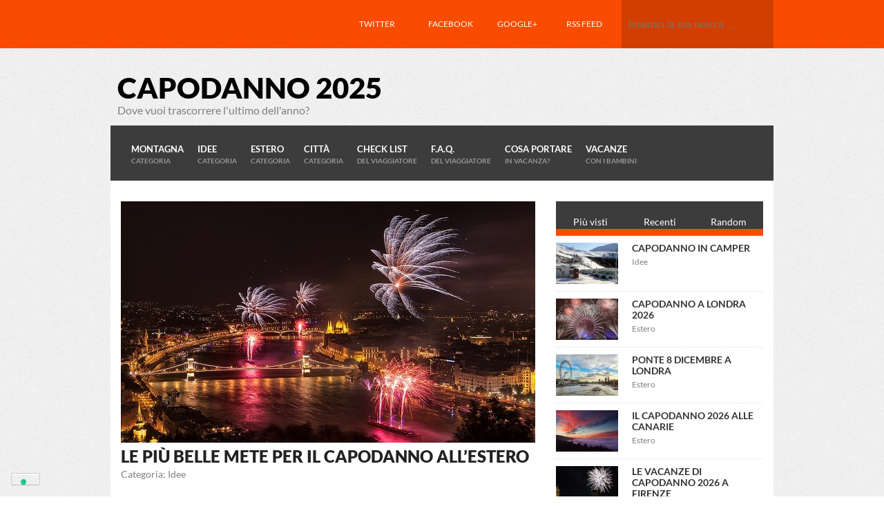

--- FILE ---
content_type: text/html; charset=UTF-8
request_url: https://www.capodanno-2012.com/idee/piu-belle-mete-estere-per-capodanno/
body_size: 24854
content:
<!DOCTYPE html> <html lang="it-IT"> <head> <meta charset="UTF-8" /> <meta name="viewport" content="width=device-width" />  <link rel="profile" href="http://gmpg.org/xfn/11" /> <link rel="pingback" href="https://www.capodanno-2012.com/xmlrpc.php" />  <!--[if lt IE 9]> <script src="https://www.capodanno-2012.com/wp-content/themes/Kent/js/html5.js" type="text/javascript"></script> <![endif]-->  <meta name='robots' content='index, follow, max-image-preview:large, max-snippet:-1, max-video-preview:-1' /> 	<style></style> 	 	<!-- This site is optimized with the Yoast SEO plugin v26.3 - https://yoast.com/wordpress/plugins/seo/ --> 	<title>Le mete estere più belle per festeggiare il Capodanno 2026</title> <link data-rocket-prefetch href="https://fonts.googleapis.com" rel="dns-prefetch"> <link data-rocket-prefetch href="https://fonts.gstatic.com" rel="dns-prefetch"> <link data-rocket-prefetch href="https://cs.iubenda.com" rel="dns-prefetch"> <link data-rocket-prefetch href="https://www.google-analytics.com" rel="dns-prefetch"> <link data-rocket-prefetch href="https://cdn.iubenda.com" rel="dns-prefetch"> <link data-rocket-prefetch href="https://pagead2.googlesyndication.com" rel="dns-prefetch"> <link data-rocket-prefetch href="https://www.googletagmanager.com" rel="dns-prefetch"> <link data-rocket-preload as="style" href="https://fonts.googleapis.com/css?family=Lato%3A400%2C300%2C700%2C900&#038;display=swap" rel="preload"> <link href="https://fonts.googleapis.com/css?family=Lato%3A400%2C300%2C700%2C900&#038;display=swap" media="print" onload="this.media=&#039;all&#039;" rel="stylesheet"> <noscript><link rel="stylesheet" href="https://fonts.googleapis.com/css?family=Lato%3A400%2C300%2C700%2C900&#038;display=swap"></noscript> <link crossorigin data-rocket-preload as="font" href="https://fonts.gstatic.com/s/lato/v24/S6uyw4BMUTPHjxAwXjeu.woff2" rel="preload"> <link crossorigin data-rocket-preload as="font" href="https://fonts.gstatic.com/s/lato/v24/S6uyw4BMUTPHjx4wXg.woff2" rel="preload"> <link crossorigin data-rocket-preload as="font" href="https://fonts.gstatic.com/s/lato/v24/S6u9w4BMUTPHh6UVSwiPGQ.woff2" rel="preload"> <link crossorigin data-rocket-preload as="font" href="https://fonts.gstatic.com/s/lato/v24/S6u9w4BMUTPHh50XSwiPGQ.woff2" rel="preload"> <style id="wpr-usedcss">@font-face{font-display:swap;font-family:Lato;font-style:normal;font-weight:400;src:url(https://fonts.gstatic.com/s/lato/v24/S6uyw4BMUTPHjxAwXjeu.woff2) format('woff2');unicode-range:U+0100-02BA,U+02BD-02C5,U+02C7-02CC,U+02CE-02D7,U+02DD-02FF,U+0304,U+0308,U+0329,U+1D00-1DBF,U+1E00-1E9F,U+1EF2-1EFF,U+2020,U+20A0-20AB,U+20AD-20C0,U+2113,U+2C60-2C7F,U+A720-A7FF}@font-face{font-display:swap;font-family:Lato;font-style:normal;font-weight:400;src:url(https://fonts.gstatic.com/s/lato/v24/S6uyw4BMUTPHjx4wXg.woff2) format('woff2');unicode-range:U+0000-00FF,U+0131,U+0152-0153,U+02BB-02BC,U+02C6,U+02DA,U+02DC,U+0304,U+0308,U+0329,U+2000-206F,U+20AC,U+2122,U+2191,U+2193,U+2212,U+2215,U+FEFF,U+FFFD}@font-face{font-display:swap;font-family:Lato;font-style:normal;font-weight:700;src:url(https://fonts.gstatic.com/s/lato/v24/S6u9w4BMUTPHh6UVSwiPGQ.woff2) format('woff2');unicode-range:U+0000-00FF,U+0131,U+0152-0153,U+02BB-02BC,U+02C6,U+02DA,U+02DC,U+0304,U+0308,U+0329,U+2000-206F,U+20AC,U+2122,U+2191,U+2193,U+2212,U+2215,U+FEFF,U+FFFD}@font-face{font-display:swap;font-family:Lato;font-style:normal;font-weight:900;src:url(https://fonts.gstatic.com/s/lato/v24/S6u9w4BMUTPHh50XSwiPGQ.woff2) format('woff2');unicode-range:U+0000-00FF,U+0131,U+0152-0153,U+02BB-02BC,U+02C6,U+02DA,U+02DC,U+0304,U+0308,U+0329,U+2000-206F,U+20AC,U+2122,U+2191,U+2193,U+2212,U+2215,U+FEFF,U+FFFD}.hasCountdown{text-shadow:transparent 0 1px 1px;overflow:hidden;padding:5px}.countdown_rtl{direction:rtl}.countdown_holding span{background-color:#ccc}.countdown_row{clear:both;width:100%;text-align:center}.countdown_show3 .countdown_section{width:32.5%}.countdown_section{display:block;float:left;font-size:75%;text-align:center;margin:3px 0}.countdown_amount{font-size:200%}.countdown_descr{display:block;width:100%}a.countdown_infolink{display:block;border-radius:10px;width:14px;height:13px;float:right;font-size:9px;line-height:13px;font-weight:700;text-align:center;position:relative;top:-15px;border:1px solid}.shailan-countdown-2.hasCountdown{background-color:transparent;color:000000;margin:0 auto}.shailan-countdown-2.hasCountdown a{color:000000}img.emoji{display:inline!important;border:none!important;box-shadow:none!important;height:1em!important;width:1em!important;margin:0 .07em!important;vertical-align:-.1em!important;background:0 0!important;padding:0!important}:where(.wp-block-button__link){border-radius:9999px;box-shadow:none;padding:calc(.667em + 2px) calc(1.333em + 2px);text-decoration:none}:root :where(.wp-block-button .wp-block-button__link.is-style-outline),:root :where(.wp-block-button.is-style-outline>.wp-block-button__link){border:2px solid;padding:.667em 1.333em}:root :where(.wp-block-button .wp-block-button__link.is-style-outline:not(.has-text-color)),:root :where(.wp-block-button.is-style-outline>.wp-block-button__link:not(.has-text-color)){color:currentColor}:root :where(.wp-block-button .wp-block-button__link.is-style-outline:not(.has-background)),:root :where(.wp-block-button.is-style-outline>.wp-block-button__link:not(.has-background)){background-color:initial;background-image:none}:where(.wp-block-calendar table:not(.has-background) th){background:#ddd}:where(.wp-block-columns){margin-bottom:1.75em}:where(.wp-block-columns.has-background){padding:1.25em 2.375em}:where(.wp-block-post-comments input[type=submit]){border:none}:where(.wp-block-cover-image:not(.has-text-color)),:where(.wp-block-cover:not(.has-text-color)){color:#fff}:where(.wp-block-cover-image.is-light:not(.has-text-color)),:where(.wp-block-cover.is-light:not(.has-text-color)){color:#000}:root :where(.wp-block-cover h1:not(.has-text-color)),:root :where(.wp-block-cover h2:not(.has-text-color)),:root :where(.wp-block-cover h3:not(.has-text-color)),:root :where(.wp-block-cover h4:not(.has-text-color)),:root :where(.wp-block-cover h5:not(.has-text-color)),:root :where(.wp-block-cover h6:not(.has-text-color)),:root :where(.wp-block-cover p:not(.has-text-color)){color:inherit}:where(.wp-block-file){margin-bottom:1.5em}:where(.wp-block-file__button){border-radius:2em;display:inline-block;padding:.5em 1em}:where(.wp-block-file__button):is(a):active,:where(.wp-block-file__button):is(a):focus,:where(.wp-block-file__button):is(a):hover,:where(.wp-block-file__button):is(a):visited{box-shadow:none;color:#fff;opacity:.85;text-decoration:none}:where(.wp-block-group.wp-block-group-is-layout-constrained){position:relative}:root :where(.wp-block-image.is-style-rounded img,.wp-block-image .is-style-rounded img){border-radius:9999px}:where(.wp-block-latest-comments:not([style*=line-height] .wp-block-latest-comments__comment)){line-height:1.1}:where(.wp-block-latest-comments:not([style*=line-height] .wp-block-latest-comments__comment-excerpt p)){line-height:1.8}:root :where(.wp-block-latest-posts.is-grid){padding:0}:root :where(.wp-block-latest-posts.wp-block-latest-posts__list){padding-left:0}ol,ul{box-sizing:border-box}:root :where(ul.has-background,ol.has-background){padding:1.25em 2.375em}:where(.wp-block-navigation.has-background .wp-block-navigation-item a:not(.wp-element-button)),:where(.wp-block-navigation.has-background .wp-block-navigation-submenu a:not(.wp-element-button)){padding:.5em 1em}:where(.wp-block-navigation .wp-block-navigation__submenu-container .wp-block-navigation-item a:not(.wp-element-button)),:where(.wp-block-navigation .wp-block-navigation__submenu-container .wp-block-navigation-submenu a:not(.wp-element-button)),:where(.wp-block-navigation .wp-block-navigation__submenu-container .wp-block-navigation-submenu button.wp-block-navigation-item__content),:where(.wp-block-navigation .wp-block-navigation__submenu-container .wp-block-pages-list__item button.wp-block-navigation-item__content){padding:.5em 1em}:root :where(p.has-background){padding:1.25em 2.375em}:where(p.has-text-color:not(.has-link-color)) a{color:inherit}:where(.wp-block-post-comments-form) input:not([type=submit]),:where(.wp-block-post-comments-form) textarea{border:1px solid #949494;font-family:inherit;font-size:1em}:where(.wp-block-post-comments-form) input:where(:not([type=submit]):not([type=checkbox])),:where(.wp-block-post-comments-form) textarea{padding:calc(.667em + 2px)}:where(.wp-block-post-excerpt){margin-bottom:var(--wp--style--block-gap);margin-top:var(--wp--style--block-gap)}:where(.wp-block-preformatted.has-background){padding:1.25em 2.375em}:where(.wp-block-search__button){border:1px solid #ccc;padding:6px 10px}:where(.wp-block-search__input){font-family:inherit;font-size:inherit;font-style:inherit;font-weight:inherit;letter-spacing:inherit;line-height:inherit;text-transform:inherit}:where(.wp-block-search__button-inside .wp-block-search__inside-wrapper){border:1px solid #949494;box-sizing:border-box;padding:4px}:where(.wp-block-search__button-inside .wp-block-search__inside-wrapper) .wp-block-search__input{border:none;border-radius:0;padding:0 4px}:where(.wp-block-search__button-inside .wp-block-search__inside-wrapper) .wp-block-search__input:focus{outline:0}:where(.wp-block-search__button-inside .wp-block-search__inside-wrapper) :where(.wp-block-search__button){padding:4px 8px}:root :where(.wp-block-separator.is-style-dots){height:auto;line-height:1;text-align:center}:root :where(.wp-block-separator.is-style-dots):before{color:currentColor;content:"···";font-family:serif;font-size:1.5em;letter-spacing:2em;padding-left:2em}:root :where(.wp-block-site-logo.is-style-rounded){border-radius:9999px}:root :where(.wp-block-site-title a){color:inherit}:where(.wp-block-social-links:not(.is-style-logos-only)) .wp-social-link{background-color:#f0f0f0;color:#444}:where(.wp-block-social-links:not(.is-style-logos-only)) .wp-social-link-amazon{background-color:#f90;color:#fff}:where(.wp-block-social-links:not(.is-style-logos-only)) .wp-social-link-bandcamp{background-color:#1ea0c3;color:#fff}:where(.wp-block-social-links:not(.is-style-logos-only)) .wp-social-link-behance{background-color:#0757fe;color:#fff}:where(.wp-block-social-links:not(.is-style-logos-only)) .wp-social-link-bluesky{background-color:#0a7aff;color:#fff}:where(.wp-block-social-links:not(.is-style-logos-only)) .wp-social-link-codepen{background-color:#1e1f26;color:#fff}:where(.wp-block-social-links:not(.is-style-logos-only)) .wp-social-link-deviantart{background-color:#02e49b;color:#fff}:where(.wp-block-social-links:not(.is-style-logos-only)) .wp-social-link-dribbble{background-color:#e94c89;color:#fff}:where(.wp-block-social-links:not(.is-style-logos-only)) .wp-social-link-dropbox{background-color:#4280ff;color:#fff}:where(.wp-block-social-links:not(.is-style-logos-only)) .wp-social-link-etsy{background-color:#f45800;color:#fff}:where(.wp-block-social-links:not(.is-style-logos-only)) .wp-social-link-facebook{background-color:#1778f2;color:#fff}:where(.wp-block-social-links:not(.is-style-logos-only)) .wp-social-link-fivehundredpx{background-color:#000;color:#fff}:where(.wp-block-social-links:not(.is-style-logos-only)) .wp-social-link-flickr{background-color:#0461dd;color:#fff}:where(.wp-block-social-links:not(.is-style-logos-only)) .wp-social-link-foursquare{background-color:#e65678;color:#fff}:where(.wp-block-social-links:not(.is-style-logos-only)) .wp-social-link-github{background-color:#24292d;color:#fff}:where(.wp-block-social-links:not(.is-style-logos-only)) .wp-social-link-goodreads{background-color:#eceadd;color:#382110}:where(.wp-block-social-links:not(.is-style-logos-only)) .wp-social-link-google{background-color:#ea4434;color:#fff}:where(.wp-block-social-links:not(.is-style-logos-only)) .wp-social-link-gravatar{background-color:#1d4fc4;color:#fff}:where(.wp-block-social-links:not(.is-style-logos-only)) .wp-social-link-instagram{background-color:#f00075;color:#fff}:where(.wp-block-social-links:not(.is-style-logos-only)) .wp-social-link-lastfm{background-color:#e21b24;color:#fff}:where(.wp-block-social-links:not(.is-style-logos-only)) .wp-social-link-linkedin{background-color:#0d66c2;color:#fff}:where(.wp-block-social-links:not(.is-style-logos-only)) .wp-social-link-mastodon{background-color:#3288d4;color:#fff}:where(.wp-block-social-links:not(.is-style-logos-only)) .wp-social-link-medium{background-color:#000;color:#fff}:where(.wp-block-social-links:not(.is-style-logos-only)) .wp-social-link-meetup{background-color:#f6405f;color:#fff}:where(.wp-block-social-links:not(.is-style-logos-only)) .wp-social-link-patreon{background-color:#000;color:#fff}:where(.wp-block-social-links:not(.is-style-logos-only)) .wp-social-link-pinterest{background-color:#e60122;color:#fff}:where(.wp-block-social-links:not(.is-style-logos-only)) .wp-social-link-pocket{background-color:#ef4155;color:#fff}:where(.wp-block-social-links:not(.is-style-logos-only)) .wp-social-link-reddit{background-color:#ff4500;color:#fff}:where(.wp-block-social-links:not(.is-style-logos-only)) .wp-social-link-skype{background-color:#0478d7;color:#fff}:where(.wp-block-social-links:not(.is-style-logos-only)) .wp-social-link-snapchat{background-color:#fefc00;color:#fff;stroke:#000}:where(.wp-block-social-links:not(.is-style-logos-only)) .wp-social-link-soundcloud{background-color:#ff5600;color:#fff}:where(.wp-block-social-links:not(.is-style-logos-only)) .wp-social-link-spotify{background-color:#1bd760;color:#fff}:where(.wp-block-social-links:not(.is-style-logos-only)) .wp-social-link-telegram{background-color:#2aabee;color:#fff}:where(.wp-block-social-links:not(.is-style-logos-only)) .wp-social-link-threads{background-color:#000;color:#fff}:where(.wp-block-social-links:not(.is-style-logos-only)) .wp-social-link-tiktok{background-color:#000;color:#fff}:where(.wp-block-social-links:not(.is-style-logos-only)) .wp-social-link-tumblr{background-color:#011835;color:#fff}:where(.wp-block-social-links:not(.is-style-logos-only)) .wp-social-link-twitch{background-color:#6440a4;color:#fff}:where(.wp-block-social-links:not(.is-style-logos-only)) .wp-social-link-twitter{background-color:#1da1f2;color:#fff}:where(.wp-block-social-links:not(.is-style-logos-only)) .wp-social-link-vimeo{background-color:#1eb7ea;color:#fff}:where(.wp-block-social-links:not(.is-style-logos-only)) .wp-social-link-vk{background-color:#4680c2;color:#fff}:where(.wp-block-social-links:not(.is-style-logos-only)) .wp-social-link-wordpress{background-color:#3499cd;color:#fff}:where(.wp-block-social-links:not(.is-style-logos-only)) .wp-social-link-whatsapp{background-color:#25d366;color:#fff}:where(.wp-block-social-links:not(.is-style-logos-only)) .wp-social-link-x{background-color:#000;color:#fff}:where(.wp-block-social-links:not(.is-style-logos-only)) .wp-social-link-yelp{background-color:#d32422;color:#fff}:where(.wp-block-social-links:not(.is-style-logos-only)) .wp-social-link-youtube{background-color:red;color:#fff}:where(.wp-block-social-links.is-style-logos-only) .wp-social-link{background:0 0}:where(.wp-block-social-links.is-style-logos-only) .wp-social-link svg{height:1.25em;width:1.25em}:where(.wp-block-social-links.is-style-logos-only) .wp-social-link-amazon{color:#f90}:where(.wp-block-social-links.is-style-logos-only) .wp-social-link-bandcamp{color:#1ea0c3}:where(.wp-block-social-links.is-style-logos-only) .wp-social-link-behance{color:#0757fe}:where(.wp-block-social-links.is-style-logos-only) .wp-social-link-bluesky{color:#0a7aff}:where(.wp-block-social-links.is-style-logos-only) .wp-social-link-codepen{color:#1e1f26}:where(.wp-block-social-links.is-style-logos-only) .wp-social-link-deviantart{color:#02e49b}:where(.wp-block-social-links.is-style-logos-only) .wp-social-link-dribbble{color:#e94c89}:where(.wp-block-social-links.is-style-logos-only) .wp-social-link-dropbox{color:#4280ff}:where(.wp-block-social-links.is-style-logos-only) .wp-social-link-etsy{color:#f45800}:where(.wp-block-social-links.is-style-logos-only) .wp-social-link-facebook{color:#1778f2}:where(.wp-block-social-links.is-style-logos-only) .wp-social-link-fivehundredpx{color:#000}:where(.wp-block-social-links.is-style-logos-only) .wp-social-link-flickr{color:#0461dd}:where(.wp-block-social-links.is-style-logos-only) .wp-social-link-foursquare{color:#e65678}:where(.wp-block-social-links.is-style-logos-only) .wp-social-link-github{color:#24292d}:where(.wp-block-social-links.is-style-logos-only) .wp-social-link-goodreads{color:#382110}:where(.wp-block-social-links.is-style-logos-only) .wp-social-link-google{color:#ea4434}:where(.wp-block-social-links.is-style-logos-only) .wp-social-link-gravatar{color:#1d4fc4}:where(.wp-block-social-links.is-style-logos-only) .wp-social-link-instagram{color:#f00075}:where(.wp-block-social-links.is-style-logos-only) .wp-social-link-lastfm{color:#e21b24}:where(.wp-block-social-links.is-style-logos-only) .wp-social-link-linkedin{color:#0d66c2}:where(.wp-block-social-links.is-style-logos-only) .wp-social-link-mastodon{color:#3288d4}:where(.wp-block-social-links.is-style-logos-only) .wp-social-link-medium{color:#000}:where(.wp-block-social-links.is-style-logos-only) .wp-social-link-meetup{color:#f6405f}:where(.wp-block-social-links.is-style-logos-only) .wp-social-link-patreon{color:#000}:where(.wp-block-social-links.is-style-logos-only) .wp-social-link-pinterest{color:#e60122}:where(.wp-block-social-links.is-style-logos-only) .wp-social-link-pocket{color:#ef4155}:where(.wp-block-social-links.is-style-logos-only) .wp-social-link-reddit{color:#ff4500}:where(.wp-block-social-links.is-style-logos-only) .wp-social-link-skype{color:#0478d7}:where(.wp-block-social-links.is-style-logos-only) .wp-social-link-snapchat{color:#fff;stroke:#000}:where(.wp-block-social-links.is-style-logos-only) .wp-social-link-soundcloud{color:#ff5600}:where(.wp-block-social-links.is-style-logos-only) .wp-social-link-spotify{color:#1bd760}:where(.wp-block-social-links.is-style-logos-only) .wp-social-link-telegram{color:#2aabee}:where(.wp-block-social-links.is-style-logos-only) .wp-social-link-threads{color:#000}:where(.wp-block-social-links.is-style-logos-only) .wp-social-link-tiktok{color:#000}:where(.wp-block-social-links.is-style-logos-only) .wp-social-link-tumblr{color:#011835}:where(.wp-block-social-links.is-style-logos-only) .wp-social-link-twitch{color:#6440a4}:where(.wp-block-social-links.is-style-logos-only) .wp-social-link-twitter{color:#1da1f2}:where(.wp-block-social-links.is-style-logos-only) .wp-social-link-vimeo{color:#1eb7ea}:where(.wp-block-social-links.is-style-logos-only) .wp-social-link-vk{color:#4680c2}:where(.wp-block-social-links.is-style-logos-only) .wp-social-link-whatsapp{color:#25d366}:where(.wp-block-social-links.is-style-logos-only) .wp-social-link-wordpress{color:#3499cd}:where(.wp-block-social-links.is-style-logos-only) .wp-social-link-x{color:#000}:where(.wp-block-social-links.is-style-logos-only) .wp-social-link-yelp{color:#d32422}:where(.wp-block-social-links.is-style-logos-only) .wp-social-link-youtube{color:red}:root :where(.wp-block-social-links .wp-social-link a){padding:.25em}:root :where(.wp-block-social-links.is-style-logos-only .wp-social-link a){padding:0}:root :where(.wp-block-social-links.is-style-pill-shape .wp-social-link a){padding-left:.66667em;padding-right:.66667em}:root :where(.wp-block-tag-cloud.is-style-outline){display:flex;flex-wrap:wrap;gap:1ch}:root :where(.wp-block-tag-cloud.is-style-outline a){border:1px solid;font-size:unset!important;margin-right:0;padding:1ch 2ch;text-decoration:none!important}:where(.wp-block-term-description){margin-bottom:var(--wp--style--block-gap);margin-top:var(--wp--style--block-gap)}:where(pre.wp-block-verse){font-family:inherit}.entry-content{counter-reset:footnotes}:root{--wp--preset--font-size--normal:16px;--wp--preset--font-size--huge:42px}.aligncenter{clear:both}html :where(.has-border-color){border-style:solid}html :where([style*=border-top-color]){border-top-style:solid}html :where([style*=border-right-color]){border-right-style:solid}html :where([style*=border-bottom-color]){border-bottom-style:solid}html :where([style*=border-left-color]){border-left-style:solid}html :where([style*=border-width]){border-style:solid}html :where([style*=border-top-width]){border-top-style:solid}html :where([style*=border-right-width]){border-right-style:solid}html :where([style*=border-bottom-width]){border-bottom-style:solid}html :where([style*=border-left-width]){border-left-style:solid}html :where(img[class*=wp-image-]){height:auto;max-width:100%}:where(figure){margin:0 0 1em}html :where(.is-position-sticky){--wp-admin--admin-bar--position-offset:var(--wp-admin--admin-bar--height,0px)}@media screen and (max-width:600px){html :where(.is-position-sticky){--wp-admin--admin-bar--position-offset:0px}}:root{--wp--preset--aspect-ratio--square:1;--wp--preset--aspect-ratio--4-3:4/3;--wp--preset--aspect-ratio--3-4:3/4;--wp--preset--aspect-ratio--3-2:3/2;--wp--preset--aspect-ratio--2-3:2/3;--wp--preset--aspect-ratio--16-9:16/9;--wp--preset--aspect-ratio--9-16:9/16;--wp--preset--color--black:#000000;--wp--preset--color--cyan-bluish-gray:#abb8c3;--wp--preset--color--white:#ffffff;--wp--preset--color--pale-pink:#f78da7;--wp--preset--color--vivid-red:#cf2e2e;--wp--preset--color--luminous-vivid-orange:#ff6900;--wp--preset--color--luminous-vivid-amber:#fcb900;--wp--preset--color--light-green-cyan:#7bdcb5;--wp--preset--color--vivid-green-cyan:#00d084;--wp--preset--color--pale-cyan-blue:#8ed1fc;--wp--preset--color--vivid-cyan-blue:#0693e3;--wp--preset--color--vivid-purple:#9b51e0;--wp--preset--gradient--vivid-cyan-blue-to-vivid-purple:linear-gradient(135deg,rgba(6, 147, 227, 1) 0%,rgb(155, 81, 224) 100%);--wp--preset--gradient--light-green-cyan-to-vivid-green-cyan:linear-gradient(135deg,rgb(122, 220, 180) 0%,rgb(0, 208, 130) 100%);--wp--preset--gradient--luminous-vivid-amber-to-luminous-vivid-orange:linear-gradient(135deg,rgba(252, 185, 0, 1) 0%,rgba(255, 105, 0, 1) 100%);--wp--preset--gradient--luminous-vivid-orange-to-vivid-red:linear-gradient(135deg,rgba(255, 105, 0, 1) 0%,rgb(207, 46, 46) 100%);--wp--preset--gradient--very-light-gray-to-cyan-bluish-gray:linear-gradient(135deg,rgb(238, 238, 238) 0%,rgb(169, 184, 195) 100%);--wp--preset--gradient--cool-to-warm-spectrum:linear-gradient(135deg,rgb(74, 234, 220) 0%,rgb(151, 120, 209) 20%,rgb(207, 42, 186) 40%,rgb(238, 44, 130) 60%,rgb(251, 105, 98) 80%,rgb(254, 248, 76) 100%);--wp--preset--gradient--blush-light-purple:linear-gradient(135deg,rgb(255, 206, 236) 0%,rgb(152, 150, 240) 100%);--wp--preset--gradient--blush-bordeaux:linear-gradient(135deg,rgb(254, 205, 165) 0%,rgb(254, 45, 45) 50%,rgb(107, 0, 62) 100%);--wp--preset--gradient--luminous-dusk:linear-gradient(135deg,rgb(255, 203, 112) 0%,rgb(199, 81, 192) 50%,rgb(65, 88, 208) 100%);--wp--preset--gradient--pale-ocean:linear-gradient(135deg,rgb(255, 245, 203) 0%,rgb(182, 227, 212) 50%,rgb(51, 167, 181) 100%);--wp--preset--gradient--electric-grass:linear-gradient(135deg,rgb(202, 248, 128) 0%,rgb(113, 206, 126) 100%);--wp--preset--gradient--midnight:linear-gradient(135deg,rgb(2, 3, 129) 0%,rgb(40, 116, 252) 100%);--wp--preset--font-size--small:13px;--wp--preset--font-size--medium:20px;--wp--preset--font-size--large:36px;--wp--preset--font-size--x-large:42px;--wp--preset--spacing--20:0.44rem;--wp--preset--spacing--30:0.67rem;--wp--preset--spacing--40:1rem;--wp--preset--spacing--50:1.5rem;--wp--preset--spacing--60:2.25rem;--wp--preset--spacing--70:3.38rem;--wp--preset--spacing--80:5.06rem;--wp--preset--shadow--natural:6px 6px 9px rgba(0, 0, 0, .2);--wp--preset--shadow--deep:12px 12px 50px rgba(0, 0, 0, .4);--wp--preset--shadow--sharp:6px 6px 0px rgba(0, 0, 0, .2);--wp--preset--shadow--outlined:6px 6px 0px -3px rgba(255, 255, 255, 1),6px 6px rgba(0, 0, 0, 1);--wp--preset--shadow--crisp:6px 6px 0px rgba(0, 0, 0, 1)}:where(.is-layout-flex){gap:.5em}:where(.is-layout-grid){gap:.5em}:where(.wp-block-post-template.is-layout-flex){gap:1.25em}:where(.wp-block-post-template.is-layout-grid){gap:1.25em}:where(.wp-block-columns.is-layout-flex){gap:2em}:where(.wp-block-columns.is-layout-grid){gap:2em}:root :where(.wp-block-pullquote){font-size:1.5em;line-height:1.6}a,big,blockquote,body,caption,cite,code,div,fieldset,font,form,h1,h2,h3,html,iframe,ins,label,legend,li,object,ol,p,s,small,span,strike,strong,sub,sup,table,tbody,tr,tt,ul{border:0;font-family:inherit;font-size:100%;font-style:inherit;font-weight:inherit;margin:0;outline:0;padding:0}html{font-size:62.5%;overflow-y:scroll;-webkit-text-size-adjust:100%;-ms-text-size-adjust:100%}article,aside,footer,header,hgroup{display:block}ol,ul{list-style:none}table{border-collapse:separate;border-spacing:0}caption{font-weight:400;text-align:left}blockquote:after,blockquote:before{content:""}blockquote{quotes:"" ""}a:focus{outline:dotted thin}a:active,a:hover{outline:0}a img{border:0}body,button,input,select,textarea{color:#666;font-family:sans-serif;font-size:14px;font-size:1.4rem;line-height:1.5}body{background:#fff}h1,h2,h3{clear:both;margin:0 0 10px}h1 a,h2 a,h3 a{font-weight:inherit}h1{font-size:24px;line-height:30px}h2{font-size:22px;line-height:26px}h3{font-size:18px;line-height:24px}hr{background-color:#ccc;border:0;height:1px;margin-bottom:1.5em}p{margin-bottom:1.5em}ol,ul{margin:0 0 1.5em 3em}ul{list-style:disc}ol{list-style:decimal}ol ol,ol ul,ul ol,ul ul{margin-bottom:0;margin-left:1.5em}strong{font-weight:700}cite{font-style:italic}blockquote{margin:0 1.5em}code,tt{font:15px Monaco,Consolas,"Andale Mono","DejaVu Sans Mono",monospace}ins{background:#fff9c0;text-decoration:none}sub,sup{font-size:75%;height:0;line-height:0;position:relative;vertical-align:baseline}sup{bottom:1ex}sub{top:.5ex}small{font-size:75%}big{font-size:125%}table{margin:0 0 1.5em;width:100%}button,input,select,textarea{font-size:100%;margin:0;vertical-align:baseline}button,input{line-height:normal}button,html input[type=button],input[type=submit]{border:1px solid #ccc;border-color:#ccc #ccc #bbb;border-radius:3px;background:#fafafa;background:-moz-linear-gradient(top,#fafafa 60%,#e6e6e6 100%);background:-webkit-gradient(linear,left top,left bottom,color-stop(60%,#fafafa),color-stop(100%,#e6e6e6));background:-webkit-linear-gradient(top,#fafafa 60%,#e6e6e6 100%);background:-o-linear-gradient(top,#fafafa 60%,#e6e6e6 100%);background:-ms-linear-gradient(top,#fafafa 60%,#e6e6e6 100%);background:linear-gradient(top,#fafafa 60%,#e6e6e6 100%);box-shadow:inset 0 2px 1px #fff;color:rgba(0,0,0,.8);cursor:pointer;-webkit-appearance:button;font-size:12px;font-size:1.2rem;padding:8px 20px;text-shadow:0 1px 0 rgba(255,255,255,.5)}button:hover,html input[type=button]:hover,input[type=submit]:hover{background:#f5f5f5;background:-moz-linear-gradient(top,#f5f5f5 60%,#dcdcdc 100%);background:-webkit-gradient(linear,left top,left bottom,color-stop(60%,#f5f5f5),color-stop(100%,#dcdcdc));background:-webkit-linear-gradient(top,#f5f5f5 60%,#dcdcdc 100%);background:-o-linear-gradient(top,#f5f5f5 60%,#dcdcdc 100%);background:-ms-linear-gradient(top,#f5f5f5 60%,#dcdcdc 100%);background:linear-gradient(top,#f5f5f5 60%,#dcdcdc 100%);border-color:#bbb #bbb #aaa}button:active,button:focus,html input[type=button]:active,html input[type=button]:focus,input[type=submit]:active,input[type=submit]:focus{border-color:#aaa #bbb #bbb;box-shadow:inset 0 2px 3px rgba(0,0,0,.15);box-shadow:inset 0 2px 2px rgba(0,0,0,.15)}input[type=checkbox],input[type=radio]{box-sizing:border-box;padding:0}input[type=search]{-webkit-appearance:textfield;-moz-box-sizing:content-box;-webkit-box-sizing:content-box;box-sizing:content-box}input[type=search]::-webkit-search-decoration{-webkit-appearance:none}button::-moz-focus-inner,input::-moz-focus-inner{border:0;padding:0}input[type=email],input[type=text],textarea{color:#666;border:1px solid #ccc;border-radius:3px}input[type=email]:focus,input[type=text]:focus,textarea:focus{color:#111}input[type=email],input[type=text]{padding:7px 10px}textarea{overflow:auto;padding-left:8px 10px;vertical-align:top;width:98%}a{color:#fa4c00;text-decoration:none}a:visited{color:#fa4c00}a:active,a:focus,a:hover{color:#d64102}.aligncenter{clear:both;display:block;margin:0 auto}.assistive-text{clip:rect(1px 1px 1px 1px);clip:rect(1px,1px,1px,1px);position:absolute!important}.cf:after,.cf:before{content:" ";display:table}.cf:after{clear:both}.hentry{margin:0 0 1.5em}.entry-meta{clear:both}.entry-content{margin:1.5em 0 0}.comment-content img,.entry-content img,.site-header img,.widget img{max-width:100%}.entry-content img,.site-header img,img[class*=align],img[class*=wp-image-]{height:auto}.entry-content img,.site-header img,img.size-full{max-width:100%;width:auto}iframe,object{max-width:100%}.small{float:left;margin-right:10px}.small img{width:125px;height:125px}.content{margin-top:10px;margin-botton:20px}#adtop{float:right;width:428px;height:60px}p{margin-bottom:7px!important}body{min-width:960px}.container_12{margin-left:auto;margin-right:auto;width:960px}.grid_4,.grid_8{display:inline;float:left;margin-left:10px;margin-right:10px}.container_12 .grid_4{width:300px}.container_12 .grid_8{width:620px}.clearfix:after,.clearfix:before{content:"\0020";display:block;overflow:hidden;visibility:hidden;width:0;height:0}.clearfix:after{clear:both}.clearfix{zoom:1}body{background:url(https://www.capodanno-2012.com/wp-content/themes/Kent/images/body.png);color:#7f7f7f;font-family:Lato}.topbar{height:70px;background:#fa4c00}.social{float:right}.social ul{margin:0;padding:0;list-style:none}.social ul li{list-style:none;float:left;line-height:70px;width:100px;text-transform:uppercase;font-size:12px}.social ul li a:link,.social ul li a:visited{display:block;color:#fff;padding:0 20px}.social ul li a:hover{background:#fff;color:#fa4c00}.searchbox{float:right}input#s{background:#d13f00;border:none;border-radius:0;height:70px;padding:0 10px;color:#fff;width:220px}#searchsubmit{height:70px;padding:0 20px;margin:0;vertical-align:top;background:0 0;border:none;box-shadow:none;display:none}#masthead{padding:40px 0 10px}span.site-title{text-transform:uppercase;font-weight:800;color:#111;line-height:34px;font-size:42px;margin:0}span.site-title a:link,span.site-title a:visited{color:#000}.site-description{font-size:16px}.topmenu{height:80px;padding:0 20px;background:#3c3c3c}#submenu{padding:0;height:80px}#submenu ul{width:auto;float:left;list-style:none;margin:0;padding:0;font-size:13px}#submenu li{float:left;list-style:none;margin:0;padding:0;color:#fff;text-transform:uppercase}#submenu li a{color:#fff;display:block;margin:0;padding:25px 10px 21px;text-decoration:none;position:relative}#submenu li span.menudescription{font-size:10px;display:block;color:#999}span.sf-sub-indicator{display:none}#submenu li a:active,#submenu li a:hover{color:#e94b35}#submenu li a.sf-with-ul{padding-right:10px}#submenu li ul li a,#submenu li ul li a:link,#submenu li ul li a:visited,#submenu li ul li ul li a,#submenu li ul li ul li a:link,#submenu li ul li ul li a:visited,#submenu li ul li ul li ul li a,#submenu li ul li ul li ul li a:link,#submenu li ul li ul li ul li a:visited{color:#eee;width:148px;margin:0;padding:10px;border-top:1px solid #5c5c5c;position:relative;font-weight:400}#submenu ul li ul li ul li ul li:first-child a,#submenu ul li ul li ul li:first-child a,#submenu ul li ul li:first-child a{border-top:none}#submenu li ul li a:hover,#submenu li ul li ul li a:hover,#submenu li ul li ul li ul li a:hover{color:#fff}#submenu li ul{font-size:10px;z-index:9999;position:absolute;left:-999em;height:auto;width:170px;margin:0;padding:5px;background:#4f4f4f;border:1px solid #4f4f4f}#submenu li ul a{width:150px}#submenu li ul ul{margin:-41px 0 0 177px}#submenu li.sfHover ul ul,#submenu li.sfHover ul ul ul,#submenu li:hover ul ul,#submenu li:hover ul ul ul{left:-999em}#submenu li li li.sfHover ul,#submenu li li li:hover ul,#submenu li li.sfHover ul,#submenu li li:hover ul,#submenu li.sfHover ul,#submenu li:hover ul{left:auto}#submenu li.sfHover,#submenu li:hover{position:static}#main{background:#fff;padding:20px}#primary,#secondary{padding:10px 0}#tabs{margin-bottom:26px}ul.tabnav{margin:0;height:50px;border-bottom:10px solid #fa4c00;background:#3c3c3c}ul.tabnav li{list-style:none;float:left;width:80px;margin:10px 10px 0;text-align:center;height:40px;line-height:40px}ul.tabnav li a{color:#fff}ul.tabnav li.active{background:#fa4c00;color:#fff}ul.tabnav li.active a{color:#fff}.ctab ul{margin:10px 0 0;list-style:outside}.ctab ul li{margin:0 0 10px;padding:0 0 10px;list-style:none;border-bottom:1px dotted #dfdfdf}.ctab ul li:last-child{border:none}.ctab ul li img{float:left;margin:0 20px 0 0}.ctab ul li h2{width:180px;float:left;clear:none;font-size:14px;font-weight:600;line-height:1.2;text-transform:uppercase;margin:0}.ctab ul li h2 a:link,.ctab ul li h2 a:visited{color:#333}.ctab ul li span{font-size:12px}article.post{margin-bottom:20px}h1.entry-title{font-size:24px;font-weight:800;text-transform:uppercase;margin-bottom:0;color:#222}h1.entry-title a:link,h1.entry-title a:visited{color:#222}.widget{margin:0 0 30px}h1.widget-title{font-size:16px;margin-bottom:20px;color:#fff;background:#3c3c3c;height:60px;line-height:60px;text-transform:uppercase;padding-left:20px;border-left:10px solid #fa4c00}.widget ul{list-style-type:none;margin:0;padding:0 0 20px}.widget li{list-style-type:none;margin:0;padding:0}.widget ul ul{list-style-type:none;background-repeat:no-repeat;margin:0;padding:0}.widget ul li{list-style-type:none;margin:0;margin:0;color:#777}.widget ul li a:link,.widget ul li a:visited{color:#777;text-decoration:none}.widget ul li a:hover{color:#eb634f}.widget.widget_categories ul li{border-bottom:1px dotted #dfdfdf;padding:7px 0}.widget.widget_recent_entries ul li{padding:7px 0;border-bottom:1px dotted #dfdfdf}.widget ul#recentcomments li.recentcomments{border-bottom:1px dotted #dfdfdf;padding:7px 0}.widget .textwidget p{padding:0}.widget .tagcloud{padding:0 0 20px}.widget .tagcloud a{color:#fff;background:#fa4c00;padding:5px 10px;margin:0 5px 5px 0;font-size:12px!important;display:inline-block}.widget .tagcloud a:hover{background:#3c3c3c}.squarebanner{margin:0}.squarebanner ul{margin:0;padding:0 0 10px!important}.squarebanner ul li{margin:10px 20px 5px 0;list-style:none;float:left;background:#efefef;padding:5px}li.rbanner{margin-right:0!important}h2.comments-title{font-size:16px;font-weight:600;margin:0 0 20px;color:#111}#comments ol.commentlist{clear:both;overflow:hidden;list-style:none;margin:0}#comments ol.commentlist li.comment{margin:0;padding:0;line-height:1.6}ol.commentlist li .comment-author .avatar{margin:0 10px 0 0;float:left}.comment-top{background:#edf1f2;padding:5px}cite.fn{color:#444;font-style:normal;font-weight:700;font-size:14px;padding:0;display:block}cite.fn a:link,cite.fn a:visited{color:#444}ol.commentlist li .comment-meta a{color:#444;text-decoration:none!important}.comment-content{padding:20px 30px;background:#fff;border:1px solid #f2f2f2}ol.commentlist li .reply{background:#eb634f;color:#fff;font-size:12px;padding:5px 10px;display:inline-block}ol.commentlist li .reply a{color:#fff}.space{height:30px}#respond{margin:30px 0}#respond h3{font-size:16px;font-weight:700;color:#222;padding:5px 0;margin:0}#commentform{padding:0}#commentform p{color:#777;margin:5px 0}#respond label{display:inline;color:#777;padding:5px 0}#respond input{background:#fff;border:1px solid #ddd;color:#777;margin:0 10px 10px 0;padding:5px}#commentform input{width:50%;display:block;margin-top:5px}#respond input#submit{width:130px;background:#eee;color:#555;cursor:pointer;margin:10px 0;padding:5px 10px;border:1px solid #bbb;-webkit-border-radius:3px;-moz-border-radius:3px;border-radius:3px}textarea#comment{display:block;margin-top:5px;background:#fff;border:1px solid #ddd;width:70%;color:#333;margin:5px 0 0;padding:10px}#respond label small,ol.commentlist li .comment-meta{font-size:10px}#bottom{background:#3c3c3c}#bottom ul{margin:0;padding:0}.site-footer{padding:20px;background:#333}.fcred{padding:10px;color:#aaa}.fcred a:link,.fcred a:visited{color:#aaa}.flexslider a:active,.flexslider a:focus{outline:0}.slides{margin:0;padding:0;list-style:none}.flexslider{margin:0;padding:0}.flexslider .slides>li{display:none;position:relative;-webkit-backface-visibility:hidden}.flexslider .slides img{width:100%;display:block}.slides:after{content:".";display:block;clear:both;visibility:hidden;line-height:0;height:0}* html .slides{height:1%}.no-js .slides>li:first-child{display:block}.flexslider{margin:0 0 20px;position:relative;zoom:1}.flexslider .slides{zoom:1}#kentcarousel ul li{margin:0 20px 0 0}#upprev_box{position:fixed}#upprev_box{background-color:#fff;border-style:solid;border-color:#000;border-width:2px 0 0;color:#000;padding:10px 20px 10px 10px;text-align:left;z-index:9999999;line-height:1.25em;height:auto;box-shadow:0 4px 10px #666}#upprev_box br,#upprev_box div{clear:both}#upprev_close{background:url(https://www.capodanno-2012.com/wp-content/plugins/upprev/assets/images/close.gif) 0 no-repeat #fff;border:none;display:block;height:13px;opacity:.7;overflow:hidden;padding:0;position:absolute;right:5px;text-indent:-999em;top:5px;width:13px}#upprev_box.default img{border-radius:3px;box-shadow:0 1px 4px rgba(0,0,0,.2)}#upprev_rise{background-color:#fff!important;border-color:#aaa;border-style:solid;border-width:1px 0 0 1px;color:#000!important;cursor:pointer;display:none;font-size:14px!important;font-weight:400;line-height:18px;position:fixed;text-align:center;text-decoration:none;width:18px}.recentcomments a{display:inline!important;padding:0!important;margin:0!important}*,:after,:before{-webkit-box-sizing:border-box;-moz-box-sizing:border-box;box-sizing:border-box}#adtop{max-width:100%!important}#main{padding-left:5px!important;padding-right:5px!important}.grid_8{margin-right:0!important}.grid_4{margin-right:10px!important}</style><link rel="preload" data-rocket-preload as="image" href="https://www.capodanno-2012.com/wp-content/uploads/capodanno-budapest-600x350.jpg" fetchpriority="high"> 	<meta name="description" content="Scopri le migliori destinazioni estere per Capodanno 2026: città da sogno, feste e atmosfere indimenticabili per la notte di San Silvestro." /> 	<link rel="canonical" href="https://www.capodanno-2012.com/idee/piu-belle-mete-estere-per-capodanno/" /> 	<meta property="og:locale" content="it_IT" /> 	<meta property="og:type" content="article" /> 	<meta property="og:title" content="Le mete estere più belle per festeggiare il Capodanno 2026" /> 	<meta property="og:description" content="Scopri le migliori destinazioni estere per Capodanno 2026: città da sogno, feste e atmosfere indimenticabili per la notte di San Silvestro." /> 	<meta property="og:url" content="https://www.capodanno-2012.com/idee/piu-belle-mete-estere-per-capodanno/" /> 	<meta property="og:site_name" content="Capodanno 2025" /> 	<meta property="article:published_time" content="2015-10-27T08:35:10+00:00" /> 	<meta property="article:modified_time" content="2025-08-28T14:00:38+00:00" /> 	<meta property="og:image" content="https://www.capodanno-2012.com/wp-content/uploads/capodanno-budapest.jpg" /> 	<meta property="og:image:width" content="600" /> 	<meta property="og:image:height" content="356" /> 	<meta property="og:image:type" content="image/jpeg" /> 	<meta name="author" content="stage" /> 	<meta name="twitter:card" content="summary_large_image" /> 	<meta name="twitter:label1" content="Scritto da" /> 	<meta name="twitter:data1" content="stage" /> 	<meta name="twitter:label2" content="Tempo di lettura stimato" /> 	<meta name="twitter:data2" content="4 minuti" /> 	<script type="application/ld+json" class="yoast-schema-graph">{"@context":"https://schema.org","@graph":[{"@type":"WebPage","@id":"https://www.capodanno-2012.com/idee/piu-belle-mete-estere-per-capodanno/","url":"https://www.capodanno-2012.com/idee/piu-belle-mete-estere-per-capodanno/","name":"Le mete estere più belle per festeggiare il Capodanno 2026","isPartOf":{"@id":"https://www.capodanno-2012.com/#website"},"primaryImageOfPage":{"@id":"https://www.capodanno-2012.com/idee/piu-belle-mete-estere-per-capodanno/#primaryimage"},"image":{"@id":"https://www.capodanno-2012.com/idee/piu-belle-mete-estere-per-capodanno/#primaryimage"},"thumbnailUrl":"https://www.capodanno-2012.com/wp-content/uploads/capodanno-budapest.jpg","datePublished":"2015-10-27T08:35:10+00:00","dateModified":"2025-08-28T14:00:38+00:00","author":{"@id":"https://www.capodanno-2012.com/#/schema/person/d41703188221c4a6ff1a6b719f949d87"},"description":"Scopri le migliori destinazioni estere per Capodanno 2026: città da sogno, feste e atmosfere indimenticabili per la notte di San Silvestro.","breadcrumb":{"@id":"https://www.capodanno-2012.com/idee/piu-belle-mete-estere-per-capodanno/#breadcrumb"},"inLanguage":"it-IT","potentialAction":[{"@type":"ReadAction","target":["https://www.capodanno-2012.com/idee/piu-belle-mete-estere-per-capodanno/"]}]},{"@type":"ImageObject","inLanguage":"it-IT","@id":"https://www.capodanno-2012.com/idee/piu-belle-mete-estere-per-capodanno/#primaryimage","url":"https://www.capodanno-2012.com/wp-content/uploads/capodanno-budapest.jpg","contentUrl":"https://www.capodanno-2012.com/wp-content/uploads/capodanno-budapest.jpg","width":600,"height":356,"caption":"budapest capodanno"},{"@type":"BreadcrumbList","@id":"https://www.capodanno-2012.com/idee/piu-belle-mete-estere-per-capodanno/#breadcrumb","itemListElement":[{"@type":"ListItem","position":1,"name":"Home","item":"https://www.capodanno-2012.com/"},{"@type":"ListItem","position":2,"name":"Le più belle mete per il Capodanno all&#8217;estero"}]},{"@type":"WebSite","@id":"https://www.capodanno-2012.com/#website","url":"https://www.capodanno-2012.com/","name":"Capodanno 2025","description":"Dove vuoi trascorrere l&#039;ultimo dell&#039;anno?","potentialAction":[{"@type":"SearchAction","target":{"@type":"EntryPoint","urlTemplate":"https://www.capodanno-2012.com/?s={search_term_string}"},"query-input":{"@type":"PropertyValueSpecification","valueRequired":true,"valueName":"search_term_string"}}],"inLanguage":"it-IT"},{"@type":"Person","@id":"https://www.capodanno-2012.com/#/schema/person/d41703188221c4a6ff1a6b719f949d87","name":"stage","image":{"@type":"ImageObject","inLanguage":"it-IT","@id":"https://www.capodanno-2012.com/#/schema/person/image/","url":"https://secure.gravatar.com/avatar/b4700ac4e2a7871c2da88b486072bbb164de7e9cd393f63454396e2a53ad3046?s=96&d=mm&r=g","contentUrl":"https://secure.gravatar.com/avatar/b4700ac4e2a7871c2da88b486072bbb164de7e9cd393f63454396e2a53ad3046?s=96&d=mm&r=g","caption":"stage"},"url":"https://www.capodanno-2012.com/author/stage/"}]}</script> 	<!-- / Yoast SEO plugin. -->   <link rel='dns-prefetch' href='//cdn.iubenda.com' /> <link href='https://fonts.gstatic.com' crossorigin rel='preconnect' /> <link rel="alternate" type="application/rss+xml" title="Capodanno 2025 &raquo; Feed" href="https://www.capodanno-2012.com/feed/" /> <link rel="alternate" type="application/rss+xml" title="Capodanno 2025 &raquo; Feed dei commenti" href="https://www.capodanno-2012.com/comments/feed/" /> <link rel="alternate" type="application/rss+xml" title="Capodanno 2025 &raquo; Le più belle mete per il Capodanno all&#8217;estero Feed dei commenti" href="https://www.capodanno-2012.com/idee/piu-belle-mete-estere-per-capodanno/feed/" /> <style type="text/css"></style> <style id='wp-emoji-styles-inline-css' type='text/css'></style>  <style id='classic-theme-styles-inline-css' type='text/css'></style> <style id='global-styles-inline-css' type='text/css'></style>       <style id='rocket-lazyload-inline-css' type='text/css'> .rll-youtube-player{position:relative;padding-bottom:56.23%;height:0;overflow:hidden;max-width:100%;}.rll-youtube-player:focus-within{outline: 2px solid currentColor;outline-offset: 5px;}.rll-youtube-player iframe{position:absolute;top:0;left:0;width:100%;height:100%;z-index:100;background:0 0}.rll-youtube-player img{bottom:0;display:block;left:0;margin:auto;max-width:100%;width:100%;position:absolute;right:0;top:0;border:none;height:auto;-webkit-transition:.4s all;-moz-transition:.4s all;transition:.4s all}.rll-youtube-player img:hover{-webkit-filter:brightness(75%)}.rll-youtube-player .play{height:100%;width:100%;left:0;top:0;position:absolute;background:url(https://www.capodanno-2012.com/wp-content/plugins/wp-rocket/assets/img/youtube.png) no-repeat center;background-color: transparent !important;cursor:pointer;border:none;} </style>  <script  type="text/javascript" class="_iub_cs_skip" id="iubenda-head-inline-scripts-0">
/* <![CDATA[ */

var _iub = _iub || [];
_iub.csConfiguration = {"consentOnContinuedBrowsing":false,"enableTcf":true,"floatingPreferencesButtonDisplay":"bottom-left","googleAdditionalConsentMode":true,"invalidateConsentWithoutLog":true,"perPurposeConsent":true,"siteId":257827,"tcfPurposes":{"1":true,"2":"consent_only","3":"consent_only","4":"consent_only","5":"consent_only","6":"consent_only","7":"consent_only","8":"consent_only","9":"consent_only","10":"consent_only"},"cookiePolicyId":401023,"lang":"it", "banner":{ "acceptButtonCaptionColor":"white","acceptButtonColor":"#0073CE","acceptButtonDisplay":true,"backgroundColor":"#000001","closeButtonRejects":true,"customizeButtonCaptionColor":"white","customizeButtonColor":"#212121","customizeButtonDisplay":true,"explicitWithdrawal":true,"fontSize":"12px","listPurposes":true,"rejectButtonCaptionColor":"white","rejectButtonColor":"#0073CE","rejectButtonDisplay":true,"textColor":"white" }};
/* ]]> */
</script> <script data-minify="1"  type="text/javascript" src="https://www.capodanno-2012.com/wp-content/cache/min/1/cs/tcf/stub-v2.js?ver=1763131902" class="_iub_cs_skip" id="iubenda-head-scripts-0-js"></script> <script data-minify="1"  type="text/javascript" src="https://www.capodanno-2012.com/wp-content/cache/min/1/cs/tcf/safe-tcf-v2.js?ver=1763131903" class="_iub_cs_skip" id="iubenda-head-scripts-1-js"></script> <script data-minify="1"  type="text/javascript" src="https://www.capodanno-2012.com/wp-content/cache/min/1/cs/iubenda_cs.js?ver=1763131903" charset="UTF-8" async="async" class="_iub_cs_skip" id="iubenda-head-scripts-2-js"></script> <script type="text/javascript" src="https://www.capodanno-2012.com/wp-includes/js/jquery/jquery.min.js?ver=3.7.1" id="jquery-core-js"></script> <script type="text/javascript" src="https://www.capodanno-2012.com/wp-includes/js/jquery/jquery-migrate.min.js?ver=3.4.1" id="jquery-migrate-js"></script> <script type="text/javascript" id="iworks_upprev_frontend-js-extra">
/* <![CDATA[ */
var iworks_upprev = {"animation":"fade","close_button_show":"1","color_set":"0","compare":"category","configuration":"simple","css_border_width":"2px 0 0 0","css_bottom":"50","css_side":"5","css_width":"450","excerpt_length":"40","excerpt_show":"1","ga_opt_noninteraction":"1","ga_track_clicks":"1","ga_track_views":"1","header_show":"1","header_text":"","ignore_sticky_posts":"1","number_of_posts":"1","offset_element":"#comments","offset_percent":"25","reopen_button_show":"1","show_thumb":"1","taxonomy_limit":"0","thumb_height":null,"thumb_width":"128","url_new_window":"0","url_prefix":"","url_suffix":"","position":{"raw":"right","top":0,"left":0,"center":0,"middle":0,"all":"right"},"title":"Le pi\u00f9 belle mete per il Capodanno all\u2019estero","p":"1042","nonce":"b7bd328248","ajaxurl":"https:\/\/www.capodanno-2012.com\/wp-admin\/admin-ajax.php"};
/* ]]> */
</script> <script type="text/javascript" src="https://www.capodanno-2012.com/wp-content/plugins/upprev/assets/scripts/upprev.min.js?ver=4.0" id="iworks_upprev_frontend-js"></script> <link rel="https://api.w.org/" href="https://www.capodanno-2012.com/wp-json/" /><link rel="alternate" title="JSON" type="application/json" href="https://www.capodanno-2012.com/wp-json/wp/v2/posts/1042" /><link rel="EditURI" type="application/rsd+xml" title="RSD" href="https://www.capodanno-2012.com/xmlrpc.php?rsd" />  <link rel='shortlink' href='https://www.capodanno-2012.com/?p=1042' /> <link rel="alternate" title="oEmbed (JSON)" type="application/json+oembed" href="https://www.capodanno-2012.com/wp-json/oembed/1.0/embed?url=https%3A%2F%2Fwww.capodanno-2012.com%2Fidee%2Fpiu-belle-mete-estere-per-capodanno%2F" /> <link rel="alternate" title="oEmbed (XML)" type="text/xml+oembed" href="https://www.capodanno-2012.com/wp-json/oembed/1.0/embed?url=https%3A%2F%2Fwww.capodanno-2012.com%2Fidee%2Fpiu-belle-mete-estere-per-capodanno%2F&#038;format=xml" /> <style type="text/css"></style><style id="sccss"></style><noscript><style id="rocket-lazyload-nojs-css">.rll-youtube-player, [data-lazy-src]{display:none !important;}</style></noscript><style type="text/css"></style> <style id="rocket-lazyrender-inline-css">[data-wpr-lazyrender] {content-visibility: auto;}</style><meta name="generator" content="WP Rocket 3.20.1.2" data-wpr-features="wpr_remove_unused_css wpr_minify_js wpr_lazyload_images wpr_lazyload_iframes wpr_preconnect_external_domains wpr_automatic_lazy_rendering wpr_oci wpr_image_dimensions wpr_minify_css wpr_preload_links wpr_desktop" /></head>  <body class="wp-singular post-template-default single single-post postid-1042 single-format-standard wp-theme-Kent"> <div  id="page" class="hfeed site"> 	<div  class="topbar"> 		<div  class="container_12"> 	 			<div class="searchbox"> 						<form method="get" id="searchform" action="https://www.capodanno-2012.com/" role="search"> 		<label for="s" class="assistive-text">Search</label> 		<input type="text" class="field" name="s" value="" id="s" placeholder="Inserisci la tua ricerca &hellip;" /> 		<input type="submit" class="submit" name="submit" id="searchsubmit" value="Search" /> 	</form> 			</div> 			 			<div class="social"> 				<ul> 					<li> <a href="https://twitter.com/home/?status=Le più belle mete per il Capodanno all&#8217;estero : https://www.capodanno-2012.com/idee/piu-belle-mete-estere-per-capodanno/" title="Tweet this!">Twitter</a> </li> 					<li> <a href="https://www.facebook.com/sharer.php?u=https://www.capodanno-2012.com/idee/piu-belle-mete-estere-per-capodanno/&amp;amp;t=Le più belle mete per il Capodanno all&#8217;estero" title="Share on Facebook.">Facebook</a> </li> 					<li> <a href="https://plus.google.com/share?url=https://www.capodanno-2012.com/idee/piu-belle-mete-estere-per-capodanno/">Google+</a> </li> 					<li> <a href="https://www.capodanno-2012.com/feed/">RSS feed</a> </li> 				</ul> 			</div> 		</div> 	</div> 	 	<div  class="container_12"> 	<header  id="masthead" class="site-header clearfix" role="banner"> 		<hgroup class="grid_4" style="width:400px;"> 			<span class="site-title"><a href="https://www.capodanno-2012.com/" title="Capodanno 2025" rel="home">Capodanno 2025</a></span> 			<span class="site-description">Dove vuoi trascorrere l&#039;ultimo dell&#039;anno?</span>  		</hgroup><div id="adtop">  <script type="text/javascript"><!--

/* I468x60_IT_TOP_C12 */



//-->
</script> <script type="text/javascript" src="https://pagead2.googlesyndication.com/pagead/show_ads.js">
</script>             </div> 	</header><!-- #masthead .site-header -->  	</div> <!-- container_12 --> 	 	 	 	<div  class="topmenu container_12"> 		<div  id="submenu" class="clearfix"><ul id="web2feel" class="sfmenu"><li id="menu-item-304" class="menu-item menu-item-type-taxonomy menu-item-object-category"><a href="https://www.capodanno-2012.com/category/montagna/"><strong>Montagna<span class="menudescription">categoria</span></strong></a></li> <li id="menu-item-305" class="menu-item menu-item-type-taxonomy menu-item-object-category current-post-ancestor current-menu-parent current-post-parent"><a href="https://www.capodanno-2012.com/category/idee/"><strong>Idee<span class="menudescription">categoria</span></strong></a></li> <li id="menu-item-306" class="menu-item menu-item-type-taxonomy menu-item-object-category"><a href="https://www.capodanno-2012.com/category/estero/"><strong>Estero<span class="menudescription">categoria</span></strong></a></li> <li id="menu-item-307" class="menu-item menu-item-type-taxonomy menu-item-object-category"><a href="https://www.capodanno-2012.com/category/citta/"><strong>Città<span class="menudescription">categoria</span></strong></a></li> <li id="menu-item-550" class="menu-item menu-item-type-post_type menu-item-object-page"><a href="https://www.capodanno-2012.com/check-list-del-viaggiatore/"><strong>Check list<br/><span class="menudescription">del viaggiatore</span></strong></a></li> <li id="menu-item-551" class="menu-item menu-item-type-post_type menu-item-object-page"><a href="https://www.capodanno-2012.com/faq-del-viaggiatore/"><strong>F.A.Q.<br /><span class="menudescription">del viaggiatore</span></strong></a></li> <li id="menu-item-552" class="menu-item menu-item-type-post_type menu-item-object-page"><a href="https://www.capodanno-2012.com/cosa-portare-in-vacanza/"><strong>Cosa portare<br /><span class="menudescription">in vacanza?</span></strong></a></li> <li id="menu-item-553" class="menu-item menu-item-type-post_type menu-item-object-page"><a href="https://www.capodanno-2012.com/vacanze-con-bambini/"><strong>Vacanze<br /><span class="menudescription">con i bambini</span></strong></a></li> </ul></div>	</div> 	 	 	<div  id="main" class="site-main container_12 clearfix"> 	 	 		<div  id="primary" class="content-area grid_8"> 			<div id="content" class="site-content" role="main">  						         																<a href="https://www.capodanno-2012.com/idee/piu-belle-mete-estere-per-capodanno/"><img width="600" height="350" src="https://www.capodanno-2012.com/wp-content/uploads/capodanno-budapest-600x350.jpg"/></a> 					 				 <article id="post-1042" class="post-1042 post type-post status-publish format-standard has-post-thumbnail hentry category-idee tag-capodanno tag-estero-2 tag-idee-viaggio odd"> 	<header class="entry-header"> 		<h1 class="entry-title">Le più belle mete per il Capodanno all&#8217;estero</h1> 		  		<div class="entry-meta"> 			Categoria: Idee 		</div><!-- .entry-meta --> 	</header><!-- .entry-header -->  	<div class="entry-content"> 		<p>La notte del 31 dicembre è alle porte e le cose da organizzare sono tante; la più importante riguarda il dove andare. Se vi piacerebbe uscire dall&#8217;Italia ma non sapete quali sono i posti più belli, eccovi le nostre proposte per <strong>le più belle mete di capodanno all&#8217;estero</strong>!<br /> <span id="more-1042"></span></p> <h3> I capodanni in città</h3> <p>Se non volete andare distante, le possibilità che il Vecchio Continente offre per la notte di San Silvestro sono numerose.</p> <p>Il nostro primo consiglio, soprattutto se volete un <strong>luogo mite</strong>, è di festeggiare a <a href="http://www.capodanno-2012.com/estero/capodanno-a-barcellona/">Barcellona</a>. In questa splendida città, oltre a poter visitare opere magnifiche come la <strong>Sagrada Familia</strong> o il <strong>Museo di Picasso</strong>, potrete <strong>divertirvi tutta la notte in uno dei locali della “movida”</strong> spagnola lungo la Rambla oppure <strong>inaugurare il nuovo anno in spiaggia</strong>.</p> <p><img fetchpriority="high" decoding="async" class="aligncenter size-full wp-image-1045" src="http://www.capodanno-2012.com/wp-content/uploads/capodanno-barcellona.jpg" alt="barcellona capodanno" width="600" height="385" srcset="https://www.capodanno-2012.com/wp-content/uploads/capodanno-barcellona.jpg 600w, https://www.capodanno-2012.com/wp-content/uploads/capodanno-barcellona-300x193.jpg 300w" sizes="(max-width: 600px) 100vw, 600px" /></p> <p>Potreste, in alternativa, passare il vostro <a href="http://www.capodanno-2012.com/citta/budapest/">capodanno a Budapest</a>. La capitale ungherese è la meta ideale per qualsiasi esigenza, in quanto:</p> <ul> <li>i <strong>prezzi sono bassi</strong>, se volete una festa low cost;</li> <li>è <strong>facilmente raggiungibile</strong> con tutti i mezzi di trasporto, anche via terra;</li> <li>se volete coccolarvi un po&#8217;, si trovano <strong>numerosi bagni termali</strong>;</li> <li>il divertimento è assicurato dai tanti <strong>concerti lungo i Danubio</strong> e dalle <strong>discoteche</strong> cittadine.</li> </ul> <p>Se preferite una <strong>destinazione per i giovani</strong>, allora dovreste andare il <a href="http://www.capodanno-2012.com/estero/capodanno-amsterdam/">31 dicembre ad Amsterdam</a>. Ogni anno infatti tantissimi ragazzi vengono attirati qui per la bellezza dei luoghi e le feste più interessanti in discoteche, pub e coffee shop.</p> <p>  <script async src="https://pagead2.googlesyndication.com/pagead/js/adsbygoogle.js" class="_iub_cs_activate" type="text/plain" data-iub-purposes="5"></script>  <ins class="adsbygoogle"       style="display:block; text-align:center;"       data-ad-layout="in-article"       data-ad-format="fluid"       data-ad-client="ca-pub-7313893510760600"       data-ad-slot="6153295330"></ins>  <script class="_iub_cs_activate-inline" type="text/plain" data-iub-purposes="5">
     (adsbygoogle = window.adsbygoogle || []).push({});
</script>  </p> <p>Per chi non ha paura del freddo, e magari allungare la propria vacanza fino all&#8217;Epifania, il consiglio di “Capodanno-2012” è di vivere la <a href="http://www.capodanno-2012.com/estero/capodanno-mosca/">notte di San Silvestro a Mosca</a>. Qui infatti, oltre all&#8217;imperdibile <strong>festa nello splendido scenario della Piazza Rossa</strong>, sarà possibile partecipare, il <strong>6 gennaio</strong>, ai festeggiamenti per il <strong>Natale ortodosso</strong>.</p> <h3>I capodanni in viaggio</h3> <p>Per chi vuole sfruttare il periodo di fine anno per <strong>godersi qualche giorno di ferie</strong>, ecco qualche meta che potrà trovare interessante, magari <a href="http://www.capodanno-2012.com/idee/capodanno-in-camper/">viaggiando in camper</a>.</p> <p>La prima di queste è la <a href="http://www.capodanno-2012.com/estero/vacanze-fine-anno-slovenia/">Slovenia</a>. Per una vacanza varia questo Paese è l&#8217;ideale, in quanto potrete:</p> <ul> <li>partecipare a bellissime <strong>feste di capodanno in luoghi storici e suggestivi</strong>, come Lubiana o Bled;</li> <li>passare qualche giorno pensando al vostro benessere, in una delle <strong>terme slovene</strong>;</li> <li>fare una <strong>gita avventurosa</strong> nelle Grotte di Postumia o in quelle di Škocjan.</li> </ul> <p><img decoding="async" class="aligncenter size-full wp-image-1046" src="data:image/svg+xml,%3Csvg%20xmlns='http://www.w3.org/2000/svg'%20viewBox='0%200%20600%20337'%3E%3C/svg%3E" alt="bled capodanno" width="600" height="337" data-lazy-srcset="https://www.capodanno-2012.com/wp-content/uploads/bled-notturna.jpg 600w, https://www.capodanno-2012.com/wp-content/uploads/bled-notturna-300x169.jpg 300w" data-lazy-sizes="(max-width: 600px) 100vw, 600px" data-lazy-src="http://www.capodanno-2012.com/wp-content/uploads/bled-notturna.jpg" /><noscript><img decoding="async" class="aligncenter size-full wp-image-1046" src="http://www.capodanno-2012.com/wp-content/uploads/bled-notturna.jpg" alt="bled capodanno" width="600" height="337" srcset="https://www.capodanno-2012.com/wp-content/uploads/bled-notturna.jpg 600w, https://www.capodanno-2012.com/wp-content/uploads/bled-notturna-300x169.jpg 300w" sizes="(max-width: 600px) 100vw, 600px" /></noscript></p> <p>Se invece preferite mete più “classiche”, una <a href="http://www.capodanno-2012.com/estero/capodanno-austria/">vacanza di capodanno in Austria</a> fa al caso vostro. È un&#8217;<strong>ottima meta per chiunque</strong>, sia che viaggiate con amici, sia che vogliate una vacanza romantica oppure una con i vostri figli. Le città da vedere sono tante: possiamo solo citarvi le più importanti, tra cui la capitale <strong>Vienna</strong>, con tutti i suoi eventi per la notte del 31 dicembre, <strong>Salisburgo</strong>, patria del compositore Mozart, e <strong>Innsbruck</strong>.</p> <p>  <script async src="https://pagead2.googlesyndication.com/pagead/js/adsbygoogle.js" class="_iub_cs_activate" type="text/plain" data-iub-purposes="5"></script>  <ins class="adsbygoogle"       style="display:block; text-align:center;"       data-ad-layout="in-article"       data-ad-format="fluid"       data-ad-client="ca-pub-7313893510760600"       data-ad-slot="8009302482"></ins>  <script class="_iub_cs_activate-inline" type="text/plain" data-iub-purposes="5">
     (adsbygoogle = window.adsbygoogle || []).push({});
</script>  </p> <h3>I capodanni nel mondo</h3> <p>Chi invece sta cercando una destinazione più esotica, noi di “Capodanno-2012” ve ne suggeriamo due.</p> <p>La prima è l&#8217;<a href="http://www.capodanno-2012.com/estero/il-capodanno-in-egitto/">Egitto</a>, in particolare <a href="http://www.capodanno-2012.com/estero/offerte-capodanno-sharm-el-sheikh/">Sharm El Sheikh</a>. Le attività invernali da fare sono moltissime: potreste <strong>scoprire le meraviglie dell&#8217;antica civiltà egizia</strong>, visitando le Piramidi di Giza o i templi del Nilo, oppure <strong>godervi il Mar Rosso</strong> facendo snorkeling ed immersioni.</p> <p><img decoding="async" class="aligncenter size-full wp-image-1048" src="data:image/svg+xml,%3Csvg%20xmlns='http://www.w3.org/2000/svg'%20viewBox='0%200%20600%20321'%3E%3C/svg%3E" alt="piramidi capodanno" width="600" height="321" data-lazy-srcset="https://www.capodanno-2012.com/wp-content/uploads/piramidi-notturna.jpg 600w, https://www.capodanno-2012.com/wp-content/uploads/piramidi-notturna-300x161.jpg 300w" data-lazy-sizes="(max-width: 600px) 100vw, 600px" data-lazy-src="http://www.capodanno-2012.com/wp-content/uploads/piramidi-notturna.jpg" /><noscript><img decoding="async" class="aligncenter size-full wp-image-1048" src="http://www.capodanno-2012.com/wp-content/uploads/piramidi-notturna.jpg" alt="piramidi capodanno" width="600" height="321" srcset="https://www.capodanno-2012.com/wp-content/uploads/piramidi-notturna.jpg 600w, https://www.capodanno-2012.com/wp-content/uploads/piramidi-notturna-300x161.jpg 300w" sizes="(max-width: 600px) 100vw, 600px" /></noscript></p> <p>Chi invece vorrebbe spingersi ancora più lontano, potrebbe festeggiare il <a href="http://www.capodanno-2012.com/estero/capodanno-thailandia/">31 dicembre in Thailandia</a>: oltre a scoprire una cultura completamente nuova, potrà anche veder arrivare il nuovo anno sulle <strong>bellissime spiagge dell&#8217;Oceano Indiano</strong>.</p> <p>Eccovi i nostri suggerimenti sulle mete di capodanno più belle in tutto il mondo. Ora non vi resta da fare altro che <strong>organizzare il vostro viaggio verso una notte di San Silvestro magica ed unica</strong>.</p> <div id="upprev-trigger"></div>			</div><!-- .entry-content -->  	<footer class="entry-meta"> 		 			</footer><!-- .entry-meta --> </article><!-- #post-1042 -->   				  	<div id="comments" class="comments-area">  	 			<h2 class="comments-title"> 			3 commenti per &ldquo;<span>Le più belle mete per il Capodanno all&#8217;estero</span>&rdquo;		</h2>  		 		<ol class="commentlist"> 				<li class="comment even thread-even depth-1" id="li-comment-501"> 		<article id="comment-501" class="comment"> 			<footer class="comment-top cf"> 				<div class="comment-author vcard"> 					<img alt='' src="data:image/svg+xml,%3Csvg%20xmlns='http://www.w3.org/2000/svg'%20viewBox='0%200%2040%2040'%3E%3C/svg%3E" data-lazy-srcset='https://secure.gravatar.com/avatar/5b00a958c27fd26cafcb0b24fef1d7fe51bb8cbedc07f17a4c30eb395cb1ac20?s=80&#038;d=mm&#038;r=g 2x' class='avatar avatar-40 photo' height='40' width='40' decoding='async' data-lazy-src="https://secure.gravatar.com/avatar/5b00a958c27fd26cafcb0b24fef1d7fe51bb8cbedc07f17a4c30eb395cb1ac20?s=40&#038;d=mm&#038;r=g"/><noscript><img alt='' src='https://secure.gravatar.com/avatar/5b00a958c27fd26cafcb0b24fef1d7fe51bb8cbedc07f17a4c30eb395cb1ac20?s=40&#038;d=mm&#038;r=g' srcset='https://secure.gravatar.com/avatar/5b00a958c27fd26cafcb0b24fef1d7fe51bb8cbedc07f17a4c30eb395cb1ac20?s=80&#038;d=mm&#038;r=g 2x' class='avatar avatar-40 photo' height='40' width='40' decoding='async'/></noscript>				</div><!-- .comment-author .vcard --> 	  				<div class="comment-meta commentmetadata"> 					<cite class="fn">Antonio</cite>										<a href="https://www.capodanno-2012.com/idee/piu-belle-mete-estere-per-capodanno/#comment-501"><time pubdate datetime="2016-09-13T10:27:09+00:00"> 					13 Settembre 2016 at 10:27					</time></a> 									</div><!-- .comment-meta .commentmetadata --> 			</footer>  			<div class="comment-content"> 			<p>Io ho passato lo scorso capodanno ad Amsterdam.. io ed un mio amico siamo arrivati qualche giorno prima prenotando in un hotel vicino al centro..effettivamente è piena di ragazzi e sopratutto ragazze! Un viaggio che non dimenticherò!</p> 			<div class="reply"> 				<a rel="nofollow" class="comment-reply-link" href="#comment-501" data-commentid="501" data-postid="1042" data-belowelement="comment-501" data-respondelement="respond" data-replyto="Rispondi a Antonio" aria-label="Rispondi a Antonio">Rispondi</a>			</div><!-- .reply --> 			</div>  	 			<div class="space"></div> 		</article><!-- #comment-## -->  	</li><!-- #comment-## --> 	<li class="comment odd alt thread-odd thread-alt depth-1" id="li-comment-512"> 		<article id="comment-512" class="comment"> 			<footer class="comment-top cf"> 				<div class="comment-author vcard"> 					<img alt='' src="data:image/svg+xml,%3Csvg%20xmlns='http://www.w3.org/2000/svg'%20viewBox='0%200%2040%2040'%3E%3C/svg%3E" data-lazy-srcset='https://secure.gravatar.com/avatar/5b00a958c27fd26cafcb0b24fef1d7fe51bb8cbedc07f17a4c30eb395cb1ac20?s=80&#038;d=mm&#038;r=g 2x' class='avatar avatar-40 photo' height='40' width='40' decoding='async' data-lazy-src="https://secure.gravatar.com/avatar/5b00a958c27fd26cafcb0b24fef1d7fe51bb8cbedc07f17a4c30eb395cb1ac20?s=40&#038;d=mm&#038;r=g"/><noscript><img alt='' src='https://secure.gravatar.com/avatar/5b00a958c27fd26cafcb0b24fef1d7fe51bb8cbedc07f17a4c30eb395cb1ac20?s=40&#038;d=mm&#038;r=g' srcset='https://secure.gravatar.com/avatar/5b00a958c27fd26cafcb0b24fef1d7fe51bb8cbedc07f17a4c30eb395cb1ac20?s=80&#038;d=mm&#038;r=g 2x' class='avatar avatar-40 photo' height='40' width='40' decoding='async'/></noscript>				</div><!-- .comment-author .vcard --> 	  				<div class="comment-meta commentmetadata"> 					<cite class="fn">Paride</cite>										<a href="https://www.capodanno-2012.com/idee/piu-belle-mete-estere-per-capodanno/#comment-512"><time pubdate datetime="2016-10-14T06:56:45+00:00"> 					14 Ottobre 2016 at 06:56					</time></a> 									</div><!-- .comment-meta .commentmetadata --> 			</footer>  			<div class="comment-content"> 			<p>Io consiglio l&#8217;Egitto per passare il vostro capodanno! Ci ritorno ogni anno!!</p> 			<div class="reply"> 				<a rel="nofollow" class="comment-reply-link" href="#comment-512" data-commentid="512" data-postid="1042" data-belowelement="comment-512" data-respondelement="respond" data-replyto="Rispondi a Paride" aria-label="Rispondi a Paride">Rispondi</a>			</div><!-- .reply --> 			</div>  	 			<div class="space"></div> 		</article><!-- #comment-## -->  	</li><!-- #comment-## --> 	<li class="comment even thread-even depth-1" id="li-comment-528"> 		<article id="comment-528" class="comment"> 			<footer class="comment-top cf"> 				<div class="comment-author vcard"> 					<img alt='' src="data:image/svg+xml,%3Csvg%20xmlns='http://www.w3.org/2000/svg'%20viewBox='0%200%2040%2040'%3E%3C/svg%3E" data-lazy-srcset='https://secure.gravatar.com/avatar/b4700ac4e2a7871c2da88b486072bbb164de7e9cd393f63454396e2a53ad3046?s=80&#038;d=mm&#038;r=g 2x' class='avatar avatar-40 photo' height='40' width='40' decoding='async' data-lazy-src="https://secure.gravatar.com/avatar/b4700ac4e2a7871c2da88b486072bbb164de7e9cd393f63454396e2a53ad3046?s=40&#038;d=mm&#038;r=g"/><noscript><img alt='' src='https://secure.gravatar.com/avatar/b4700ac4e2a7871c2da88b486072bbb164de7e9cd393f63454396e2a53ad3046?s=40&#038;d=mm&#038;r=g' srcset='https://secure.gravatar.com/avatar/b4700ac4e2a7871c2da88b486072bbb164de7e9cd393f63454396e2a53ad3046?s=80&#038;d=mm&#038;r=g 2x' class='avatar avatar-40 photo' height='40' width='40' decoding='async'/></noscript>				</div><!-- .comment-author .vcard --> 	  				<div class="comment-meta commentmetadata"> 					<cite class="fn">Francesco</cite>										<a href="https://www.capodanno-2012.com/idee/piu-belle-mete-estere-per-capodanno/#comment-528"><time pubdate datetime="2017-10-17T15:31:12+00:00"> 					17 Ottobre 2017 at 15:31					</time></a> 									</div><!-- .comment-meta .commentmetadata --> 			</footer>  			<div class="comment-content"> 			<p>Capodanno a Amsterdam è il massimo! Fuochi d&#8217;artificio e feste in ogni dove, le strade sono così stracolme da risultare difficili da percorrere. Un&#8217;esperienza indimenticabile.</p> 			<div class="reply"> 				<a rel="nofollow" class="comment-reply-link" href="#comment-528" data-commentid="528" data-postid="1042" data-belowelement="comment-528" data-respondelement="respond" data-replyto="Rispondi a Francesco" aria-label="Rispondi a Francesco">Rispondi</a>			</div><!-- .reply --> 			</div>  	 			<div class="space"></div> 		</article><!-- #comment-## -->  	</li><!-- #comment-## --> 		</ol><!-- .commentlist -->  		 	 	 		<div id="respond" class="comment-respond"> 		<h3 id="reply-title" class="comment-reply-title">Lascia un commento <small><a rel="nofollow" id="cancel-comment-reply-link" href="/idee/piu-belle-mete-estere-per-capodanno/#respond" style="display:none;">Annulla risposta</a></small></h3><form action="https://www.capodanno-2012.com/wp-comments-post.php" method="post" id="commentform" class="comment-form"><p class="comment-notes"><span id="email-notes">Il tuo indirizzo email non sarà pubblicato.</span> <span class="required-field-message">I campi obbligatori sono contrassegnati <span class="required">*</span></span></p><p class="comment-form-comment"><label for="comment">Commento <span class="required">*</span></label> <textarea id="comment" name="comment" cols="45" rows="8" maxlength="65525" required="required"></textarea></p><p class="comment-form-author"><label for="author">Nome <span class="required">*</span></label> <input id="author" name="author" type="text" value="" size="30" maxlength="245" autocomplete="name" required="required" /></p> <p class="comment-form-email"><label for="email">Email <span class="required">*</span></label> <input id="email" name="email" type="text" value="" size="30" maxlength="100" aria-describedby="email-notes" autocomplete="email" required="required" /></p> <p class="comment-form-url"><label for="url">Sito web</label> <input id="url" name="url" type="text" value="" size="30" maxlength="200" autocomplete="url" /></p> <p class="comment-form-cookies-consent"><input id="wp-comment-cookies-consent" name="wp-comment-cookies-consent" type="checkbox" value="yes" /> <label for="wp-comment-cookies-consent">Salva il mio nome, email e sito web in questo browser per la prossima volta che commento.</label></p> <p class="form-submit"><input name="submit" type="submit" id="submit" class="submit" value="Invia commento" /> <input type='hidden' name='comment_post_ID' value='1042' id='comment_post_ID' /> <input type='hidden' name='comment_parent' id='comment_parent' value='0' /> </p></form>	</div><!-- #respond --> 	 </div><!-- #comments .comments-area -->  			 			</div><!-- #content .site-content --> 		</div><!-- #primary .content-area -->  		<div  id="secondary" class="widget-area grid_4" role="complementary"> 		 			<div id="tabs">    <ul class="tabnav">      <li><a href="#tab-1">Più visti</a></li>      <li><a href="#tab-2">Recenti</a></li>      <li><a href="#tab-3">Random</a></li>    </ul>  <div id="tab-1" class="ctab"> 	  	<ul> 					<li class="clearfix">  						 							<a href="https://www.capodanno-2012.com/idee/capodanno-in-camper/"><img width="90" height="60" src="https://www.capodanno-2012.com/wp-content/uploads/camper_neve-90x60.jpg"/></a> 					 			<h2><a href="https://www.capodanno-2012.com/idee/capodanno-in-camper/">Capodanno in camper</a></h2> 			<span> Idee </span>                            			</li> 			 					<li class="clearfix">  						 							<a href="https://www.capodanno-2012.com/estero/capodanno-londra/"><img width="90" height="60" src="https://www.capodanno-2012.com/wp-content/uploads/londra_capodanno-90x60.jpg"/></a> 					 			<h2><a href="https://www.capodanno-2012.com/estero/capodanno-londra/">Capodanno a Londra 2026</a></h2> 			<span> Estero </span>                            			</li> 			 					<li class="clearfix">  						 							<a href="https://www.capodanno-2012.com/estero/ponte-8-dicembre-a-londra/"><img width="90" height="60" src="https://www.capodanno-2012.com/wp-content/uploads/london_eye-90x60.jpg"/></a> 					 			<h2><a href="https://www.capodanno-2012.com/estero/ponte-8-dicembre-a-londra/">Ponte 8 Dicembre a Londra</a></h2> 			<span> Estero </span>                            			</li> 			 					<li class="clearfix">  						 							<a href="https://www.capodanno-2012.com/estero/capodanno-alle-canarie/"><img width="90" height="60" src="https://www.capodanno-2012.com/wp-content/uploads/capodanno-canarie-90x60.jpg"/></a> 					 			<h2><a href="https://www.capodanno-2012.com/estero/capodanno-alle-canarie/">Il Capodanno 2026 alle Canarie</a></h2> 			<span> Estero </span>                            			</li> 			 					<li class="clearfix">  						 							<a href="https://www.capodanno-2012.com/citta/capodanno-firenze/"><img width="90" height="60" src="https://www.capodanno-2012.com/wp-content/uploads/firenze-90x60.jpg"/></a> 					 			<h2><a href="https://www.capodanno-2012.com/citta/capodanno-firenze/">Le vacanze di Capodanno 2026 a Firenze</a></h2> 			<span> Città </span>                            			</li> 			 				</ul> </div>  <div id="tab-2" class="ctab"> 	 	<ul> 					<li class="clearfix">  						 							<a href="https://www.capodanno-2012.com/idee/le-mete-europee-piu-esclusive-dove-passare-il-capodanno/"><img width="90" height="60" src="https://www.capodanno-2012.com/wp-content/uploads/capodanno-fuochi-90x60.jpg"/></a> 					 			<h2><a href="https://www.capodanno-2012.com/idee/le-mete-europee-piu-esclusive-dove-passare-il-capodanno/">Le mete europee più esclusive dove passare il capodanno</a></h2> 			<span> Idee </span> 			</li> 			 					<li class="clearfix">  						 							<a href="https://www.capodanno-2012.com/idee/capodanno-per-giovani/"><img width="90" height="60" src="https://www.capodanno-2012.com/wp-content/uploads/young-people-party-Dollarphotoclub_52499954-90x60.jpg"/></a> 					 			<h2><a href="https://www.capodanno-2012.com/idee/capodanno-per-giovani/">Capodanno 2026: le capitali europee per i giovani</a></h2> 			<span> Città Idee </span> 			</li> 			 					<li class="clearfix">  						 							<a href="https://www.capodanno-2012.com/idee/capodanno-per-single/"><img width="90" height="60" src="https://www.capodanno-2012.com/wp-content/uploads/capodanno-single-90x60.jpg"/></a> 					 			<h2><a href="https://www.capodanno-2012.com/idee/capodanno-per-single/">Idee per il Capodanno per single</a></h2> 			<span> Idee </span> 			</li> 			 					<li class="clearfix">  						 							<a href="https://www.capodanno-2012.com/estero/capodanno-alle-canarie/"><img width="90" height="60" src="https://www.capodanno-2012.com/wp-content/uploads/capodanno-canarie-90x60.jpg"/></a> 					 			<h2><a href="https://www.capodanno-2012.com/estero/capodanno-alle-canarie/">Il Capodanno 2026 alle Canarie</a></h2> 			<span> Estero </span> 			</li> 			 					<li class="clearfix">  						 							<a href="https://www.capodanno-2012.com/idee/capodanno-in-crociera/"><img width="90" height="60" src="data:image/svg+xml,%3Csvg%20xmlns='http://www.w3.org/2000/svg'%20viewBox='0%200%2090%2060'%3E%3C/svg%3E" data-lazy-src="https://www.capodanno-2012.com/wp-content/uploads/crociera-capodanno-90x60.jpg"/><noscript><img width="90" height="60" src="https://www.capodanno-2012.com/wp-content/uploads/crociera-capodanno-90x60.jpg"/></noscript></a> 					 			<h2><a href="https://www.capodanno-2012.com/idee/capodanno-in-crociera/">Le vacanze di Capodanno 2026 in crociera</a></h2> 			<span> Idee </span> 			</li> 			 				</ul>   </div>  <div id="tab-3" class="ctab">  	 	 	<ul> 					<li class="clearfix">  						 							<a href="https://www.capodanno-2012.com/estero/ponte-8-dicembre-a-londra/"><img width="90" height="60" src="https://www.capodanno-2012.com/wp-content/uploads/london_eye-90x60.jpg"/></a> 					 			<h2><a href="https://www.capodanno-2012.com/estero/ponte-8-dicembre-a-londra/">Ponte 8 Dicembre a Londra</a></h2> 			<span> Estero </span> 			</li> 			 					<li class="clearfix">  						 							<a href="https://www.capodanno-2012.com/estero/capodanno-a-praga/"><img width="90" height="60" src="data:image/svg+xml,%3Csvg%20xmlns='http://www.w3.org/2000/svg'%20viewBox='0%200%2090%2060'%3E%3C/svg%3E" data-lazy-src="https://www.capodanno-2012.com/wp-content/uploads/capodanno-a-praga-90x60.jpg"/><noscript><img width="90" height="60" src="https://www.capodanno-2012.com/wp-content/uploads/capodanno-a-praga-90x60.jpg"/></noscript></a> 					 			<h2><a href="https://www.capodanno-2012.com/estero/capodanno-a-praga/">Capodanno 2026 a Praga</a></h2> 			<span> Estero </span> 			</li> 			 					<li class="clearfix">  						 							<a href="https://www.capodanno-2012.com/citta/capodanno-a-roma/"><img width="90" height="60" src="data:image/svg+xml,%3Csvg%20xmlns='http://www.w3.org/2000/svg'%20viewBox='0%200%2090%2060'%3E%3C/svg%3E" data-lazy-src="https://www.capodanno-2012.com/wp-content/uploads/sansilvestro-roma-90x60.jpg"/><noscript><img width="90" height="60" src="https://www.capodanno-2012.com/wp-content/uploads/sansilvestro-roma-90x60.jpg"/></noscript></a> 					 			<h2><a href="https://www.capodanno-2012.com/citta/capodanno-a-roma/">Capodanno 2026 a Roma</a></h2> 			<span> Città </span> 			</li> 			 					<li class="clearfix">  						 							<a href="https://www.capodanno-2012.com/citta/il-capodanno-a-milano/"><img width="90" height="60" src="data:image/svg+xml,%3Csvg%20xmlns='http://www.w3.org/2000/svg'%20viewBox='0%200%2090%2060'%3E%3C/svg%3E" data-lazy-src="https://www.capodanno-2012.com/wp-content/uploads/milano-90x60.jpg"/><noscript><img width="90" height="60" src="https://www.capodanno-2012.com/wp-content/uploads/milano-90x60.jpg"/></noscript></a> 					 			<h2><a href="https://www.capodanno-2012.com/citta/il-capodanno-a-milano/">Il capodanno 2026 a Milano</a></h2> 			<span> Città </span> 			</li> 			 					<li class="clearfix">  						 							<a href="https://www.capodanno-2012.com/estero/capodanno-amsterdam/"><img width="90" height="60" src="data:image/svg+xml,%3Csvg%20xmlns='http://www.w3.org/2000/svg'%20viewBox='0%200%2090%2060'%3E%3C/svg%3E" data-lazy-src="https://www.capodanno-2012.com/wp-content/uploads/Amsterdam_neve-90x60.jpg"/><noscript><img width="90" height="60" src="https://www.capodanno-2012.com/wp-content/uploads/Amsterdam_neve-90x60.jpg"/></noscript></a> 					 			<h2><a href="https://www.capodanno-2012.com/estero/capodanno-amsterdam/">Capodanno 2026 Amsterdam</a></h2> 			<span> Estero </span> 			</li> 			 				</ul>  </div>  </div><script async src="https://pagead2.googlesyndication.com/pagead/js/adsbygoogle.js" class="_iub_cs_activate" type="text/plain" data-iub-purposes="5"></script> <!-- L200x90_IT_1_C12 --> <ins class="adsbygoogle"      style="display:inline-block;width:200px;height:90px"      data-ad-client="ca-pub-7313893510760600"      data-ad-slot="4890186506"></ins> <script class="_iub_cs_activate-inline" type="text/plain" data-iub-purposes="5">
(adsbygoogle = window.adsbygoogle || []).push({});
</script>			 			<aside id="search-3" class="widget widget_search"><h1 class="widget-title">Per i più curiosi!</h1>	<form method="get" id="searchform" action="https://www.capodanno-2012.com/" role="search"> 		<label for="s" class="assistive-text">Search</label> 		<input type="text" class="field" name="s" value="" id="s" placeholder="Inserisci la tua ricerca &hellip;" /> 		<input type="submit" class="submit" name="submit" id="searchsubmit" value="Search" /> 	</form> </aside><aside id="text-3" class="widget widget_text"><h1 class="widget-title">Seguici anche su Facebook</h1>			<div class="textwidget"><div id="fb-root"></div>  <script class="_iub_cs_activate-inline" type="text/plain" data-iub-purposes="5">(function(d, s, id) {
  var js, fjs = d.getElementsByTagName(s)[0];
  if (d.getElementById(id)) return;
  js = d.createElement(s); js.id = id;
  js.src = "//connect.facebook.net/it_IT/sdk.js#xfbml=1&version=v2.5";
  fjs.parentNode.insertBefore(js, fjs);
}(document, 'script', 'facebook-jssdk'));</script>  <div class="fb-page" data-href="https://www.facebook.com/holidayhub.it" data-small-header="false" data-adapt-container-width="true" data-hide-cover="false" data-show-facepile="true" data-show-posts="false"><div class="fb-xfbml-parse-ignore"><blockquote cite="https://www.facebook.com/holidayhub.it"><a href="https://www.facebook.com/holidayhub.it">Holidayhub</a></blockquote></div></div></div> 		</aside>				  <aside id="shailan-countdown-widget-2" class="widget shailan_CountdownWidget">					<h1 class="widget-title">Alla fine dell'anno manca ancora:</h1> 				<div id="shailan-countdown-2_1" class="shailan-countdown-2 countdown" ></div>  				<div ><small><a href="https://metinsaylan.com/wordpress/plugins/countdown/" title="WordPress Countdown Plugin" class="countdown_infolink">i</a></small></div> <script>(function($){$(document).ready(function($) { var event_month = 1 - 1; desc = 'Hai già prensato a dove andare?'; eventDate = new Date(2026, event_month, 30, 24, 00, 00, 0); $('#shailan-countdown-2_1').countdown({ until: eventDate, description: desc, format: 'yowdHMS', timezone: 0 }); }); })(jQuery);</script> 				  </aside>			<aside id="categories-3" class="widget widget_categories"><h1 class="widget-title">I nostri articoli</h1> 			<ul> 					<li class="cat-item cat-item-7"><a href="https://www.capodanno-2012.com/category/citta/">Città</a> </li> 	<li class="cat-item cat-item-10"><a href="https://www.capodanno-2012.com/category/estero/">Estero</a> </li> 	<li class="cat-item cat-item-6"><a href="https://www.capodanno-2012.com/category/idee/">Idee</a> </li> 	<li class="cat-item cat-item-3"><a href="https://www.capodanno-2012.com/category/montagna/">Montagna</a> </li> 			</ul>  			</aside><aside id="recent-comments-3" class="widget widget_recent_comments"><h1 class="widget-title">La parola ai nostri utenti</h1><ul id="recentcomments"><li class="recentcomments"><span class="comment-author-link">Pierpaolo</span> su <a href="https://www.capodanno-2012.com/estero/capodanno-edimburgo/#comment-594">Capodanno a Edimburgo 2026</a></li><li class="recentcomments"><span class="comment-author-link">Carolina</span> su <a href="https://www.capodanno-2012.com/estero/capodanno-in-portogallo/#comment-593">Capodanno 2026 in Portogallo</a></li><li class="recentcomments"><span class="comment-author-link">Giuliano</span> su <a href="https://www.capodanno-2012.com/idee/capodanno-per-single/#comment-592">Idee per il Capodanno per single</a></li><li class="recentcomments"><span class="comment-author-link">Mauro</span> su <a href="https://www.capodanno-2012.com/idee/capodanno-in-camper/#comment-591">Capodanno in camper</a></li><li class="recentcomments"><span class="comment-author-link">Antonella</span> su <a href="https://www.capodanno-2012.com/estero/capodanno-alle-canarie/#comment-589">Il Capodanno 2026 alle Canarie</a></li></ul></aside><aside id="tag_cloud-3" class="widget widget_tag_cloud"><h1 class="widget-title">Tag</h1><div class="tagcloud"><a href="https://www.capodanno-2012.com/tag/8-dicembre/" class="tag-cloud-link tag-link-42 tag-link-position-1" style="font-size: 10.27027027027pt;" aria-label="8 dicembre (2 elementi)">8 dicembre</a> <a href="https://www.capodanno-2012.com/tag/adriatico/" class="tag-cloud-link tag-link-35 tag-link-position-2" style="font-size: 8pt;" aria-label="adriatico (1 elemento)">adriatico</a> <a href="https://www.capodanno-2012.com/tag/baita/" class="tag-cloud-link tag-link-20 tag-link-position-3" style="font-size: 8pt;" aria-label="baita (1 elemento)">baita</a> <a href="https://www.capodanno-2012.com/tag/bambini/" class="tag-cloud-link tag-link-14 tag-link-position-4" style="font-size: 10.27027027027pt;" aria-label="bambini (2 elementi)">bambini</a> <a href="https://www.capodanno-2012.com/tag/caldo/" class="tag-cloud-link tag-link-19 tag-link-position-5" style="font-size: 10.27027027027pt;" aria-label="caldo (2 elementi)">caldo</a> <a href="https://www.capodanno-2012.com/tag/camper/" class="tag-cloud-link tag-link-29 tag-link-position-6" style="font-size: 8pt;" aria-label="camper (1 elemento)">camper</a> <a href="https://www.capodanno-2012.com/tag/capitali/" class="tag-cloud-link tag-link-32 tag-link-position-7" style="font-size: 11.783783783784pt;" aria-label="capitali (3 elementi)">capitali</a> <a href="https://www.capodanno-2012.com/tag/capodanno/" class="tag-cloud-link tag-link-11 tag-link-position-8" style="font-size: 22pt;" aria-label="capodanno (25 elementi)">capodanno</a> <a href="https://www.capodanno-2012.com/tag/citta-2/" class="tag-cloud-link tag-link-44 tag-link-position-9" style="font-size: 11.783783783784pt;" aria-label="città (3 elementi)">città</a> <a href="https://www.capodanno-2012.com/tag/cortina/" class="tag-cloud-link tag-link-23 tag-link-position-10" style="font-size: 8pt;" aria-label="cortina (1 elemento)">cortina</a> <a href="https://www.capodanno-2012.com/tag/crociera/" class="tag-cloud-link tag-link-36 tag-link-position-11" style="font-size: 11.783783783784pt;" aria-label="crociera (3 elementi)">crociera</a> <a href="https://www.capodanno-2012.com/tag/crociere/" class="tag-cloud-link tag-link-25 tag-link-position-12" style="font-size: 8pt;" aria-label="crociere (1 elemento)">crociere</a> <a href="https://www.capodanno-2012.com/tag/dicembre/" class="tag-cloud-link tag-link-30 tag-link-position-13" style="font-size: 10.27027027027pt;" aria-label="dicembre (2 elementi)">dicembre</a> <a href="https://www.capodanno-2012.com/tag/divertimento/" class="tag-cloud-link tag-link-9 tag-link-position-14" style="font-size: 10.27027027027pt;" aria-label="divertimento (2 elementi)">divertimento</a> <a href="https://www.capodanno-2012.com/tag/dolomiti/" class="tag-cloud-link tag-link-26 tag-link-position-15" style="font-size: 8pt;" aria-label="dolomiti (1 elemento)">dolomiti</a> <a href="https://www.capodanno-2012.com/tag/epifania/" class="tag-cloud-link tag-link-17 tag-link-position-16" style="font-size: 8pt;" aria-label="epifania (1 elemento)">epifania</a> <a href="https://www.capodanno-2012.com/tag/estero-2/" class="tag-cloud-link tag-link-18 tag-link-position-17" style="font-size: 15.567567567568pt;" aria-label="estero (7 elementi)">estero</a> <a href="https://www.capodanno-2012.com/tag/europa/" class="tag-cloud-link tag-link-28 tag-link-position-18" style="font-size: 15.567567567568pt;" aria-label="europa (7 elementi)">europa</a> <a href="https://www.capodanno-2012.com/tag/francia/" class="tag-cloud-link tag-link-39 tag-link-position-19" style="font-size: 8pt;" aria-label="francia (1 elemento)">francia</a> <a href="https://www.capodanno-2012.com/tag/idee-viaggio/" class="tag-cloud-link tag-link-4 tag-link-position-20" style="font-size: 14.054054054054pt;" aria-label="idee viaggio (5 elementi)">idee viaggio</a> <a href="https://www.capodanno-2012.com/tag/immacolata/" class="tag-cloud-link tag-link-40 tag-link-position-21" style="font-size: 11.783783783784pt;" aria-label="immacolata (3 elementi)">immacolata</a> <a href="https://www.capodanno-2012.com/tag/invernali/" class="tag-cloud-link tag-link-37 tag-link-position-22" style="font-size: 8pt;" aria-label="invernali (1 elemento)">invernali</a> <a href="https://www.capodanno-2012.com/tag/lago/" class="tag-cloud-link tag-link-43 tag-link-position-23" style="font-size: 8pt;" aria-label="lago (1 elemento)">lago</a> <a href="https://www.capodanno-2012.com/tag/londra/" class="tag-cloud-link tag-link-27 tag-link-position-24" style="font-size: 10.27027027027pt;" aria-label="londra (2 elementi)">londra</a> <a href="https://www.capodanno-2012.com/tag/mare/" class="tag-cloud-link tag-link-22 tag-link-position-25" style="font-size: 10.27027027027pt;" aria-label="mare (2 elementi)">mare</a> <a href="https://www.capodanno-2012.com/tag/montagna-2/" class="tag-cloud-link tag-link-12 tag-link-position-26" style="font-size: 11.783783783784pt;" aria-label="montagna (3 elementi)">montagna</a> <a href="https://www.capodanno-2012.com/tag/neve/" class="tag-cloud-link tag-link-15 tag-link-position-27" style="font-size: 8pt;" aria-label="neve (1 elemento)">neve</a> <a href="https://www.capodanno-2012.com/tag/pacchetti-famiglia/" class="tag-cloud-link tag-link-5 tag-link-position-28" style="font-size: 8pt;" aria-label="pacchetti famiglia (1 elemento)">pacchetti famiglia</a> <a href="https://www.capodanno-2012.com/tag/parigi/" class="tag-cloud-link tag-link-38 tag-link-position-29" style="font-size: 8pt;" aria-label="parigi (1 elemento)">parigi</a> <a href="https://www.capodanno-2012.com/tag/ponte/" class="tag-cloud-link tag-link-41 tag-link-position-30" style="font-size: 8pt;" aria-label="ponte (1 elemento)">ponte</a> <a href="https://www.capodanno-2012.com/tag/romantico/" class="tag-cloud-link tag-link-8 tag-link-position-31" style="font-size: 8pt;" aria-label="romantico (1 elemento)">romantico</a> <a href="https://www.capodanno-2012.com/tag/sardegna/" class="tag-cloud-link tag-link-33 tag-link-position-32" style="font-size: 8pt;" aria-label="sardegna (1 elemento)">sardegna</a> <a href="https://www.capodanno-2012.com/tag/sicilia/" class="tag-cloud-link tag-link-21 tag-link-position-33" style="font-size: 8pt;" aria-label="sicilia (1 elemento)">sicilia</a> <a href="https://www.capodanno-2012.com/tag/spagna/" class="tag-cloud-link tag-link-45 tag-link-position-34" style="font-size: 8pt;" aria-label="spagna (1 elemento)">spagna</a> <a href="https://www.capodanno-2012.com/tag/terme/" class="tag-cloud-link tag-link-24 tag-link-position-35" style="font-size: 8pt;" aria-label="terme (1 elemento)">terme</a> <a href="https://www.capodanno-2012.com/tag/vacanza/" class="tag-cloud-link tag-link-16 tag-link-position-36" style="font-size: 11.783783783784pt;" aria-label="vacanza (3 elementi)">vacanza</a> <a href="https://www.capodanno-2012.com/tag/vacanze/" class="tag-cloud-link tag-link-13 tag-link-position-37" style="font-size: 14.936936936937pt;" aria-label="vacanze (6 elementi)">vacanze</a></div> </aside> 		<aside id="recent-posts-3" class="widget widget_recent_entries"> 		<h1 class="widget-title">Articoli recenti</h1> 		<ul> 											<li> 					<a href="https://www.capodanno-2012.com/idee/le-mete-europee-piu-esclusive-dove-passare-il-capodanno/">Le mete europee più esclusive dove passare il capodanno</a> 									</li> 											<li> 					<a href="https://www.capodanno-2012.com/idee/capodanno-per-giovani/">Capodanno 2026: le capitali europee per i giovani</a> 									</li> 											<li> 					<a href="https://www.capodanno-2012.com/idee/capodanno-per-single/">Idee per il Capodanno per single</a> 									</li> 											<li> 					<a href="https://www.capodanno-2012.com/estero/capodanno-alle-canarie/">Il Capodanno 2026 alle Canarie</a> 									</li> 											<li> 					<a href="https://www.capodanno-2012.com/idee/capodanno-in-crociera/">Le vacanze di Capodanno 2026 in crociera</a> 									</li> 					</ul>  		</aside> 			 		</div><!-- #secondary .widget-area --> 	 	</div> 	</div><!-- #main .site-main --> 	 	<div data-wpr-lazyrender="1" id="bottom" class="container_12 clearfix"> 	 		<ul class="clearfix"> 		   				</ul> 	</div> 	 	<footer data-wpr-lazyrender="1" id="colophon" class="site-footer container_12" role="contentinfo"> 		<div  class="site-info"> 			<div  class="fcred"> 				Copyright &copy; 2026 <a href="https://plus.google.com/+MosaikowebIT/" target="_blank">Mosaiko Web</a> P.Iva e C.F. 03994340275. - <a href="/privacy">Privacy</a>	 			</div>		 		</div><!-- .site-info --> 	</footer><!-- #colophon .site-footer --> </div><!-- #page .hfeed .site -->  <script type="speculationrules">
{"prefetch":[{"source":"document","where":{"and":[{"href_matches":"\/*"},{"not":{"href_matches":["\/wp-*.php","\/wp-admin\/*","\/wp-content\/uploads\/*","\/wp-content\/*","\/wp-content\/plugins\/*","\/wp-content\/themes\/Kent\/*","\/*\\?(.+)"]}},{"not":{"selector_matches":"a[rel~=\"nofollow\"]"}},{"not":{"selector_matches":".no-prefetch, .no-prefetch a"}}]},"eagerness":"conservative"}]}
</script> <img alt='css.php' src="data:image/svg+xml,%3Csvg%20xmlns='http://www.w3.org/2000/svg'%20viewBox='0%200%201%201'%3E%3C/svg%3E" width='1' height='1' data-lazy-src="https://www.capodanno-2012.com/wp-content/plugins/cookies-for-comments/css.php?k=0862034e09421a7c66840df1adefed94&#038;o=i&#038;t=2063383228" /><noscript><img alt='css.php' src="https://www.capodanno-2012.com/wp-content/plugins/cookies-for-comments/css.php?k=0862034e09421a7c66840df1adefed94&amp;o=i&amp;t=2063383228" width='1' height='1' /></noscript><script class="" type="text/javascript">
jQuery(document).ready(function() {
	var pathName = window.location.pathname;
    var pageTitle = jQuery('h1').text();
	jQuery('a.ext').click(function() {
        var linkText = jQuery(this).text();
		ga('send', 'event',  'pageTitle', 'linkText', pathName);
	});
});
function zxGPPana (param, value) {
var elems = document.getElementsByTagName("a");
for (var i = 0; i < elems.length; i++) {
if (elems[i]["href"].indexOf('ad.zanox.com') >= 0) {
	elems[i]["href"] = elems[i]["href"]+"&" + param + "=" + value + "";
} else if (elems[i]["href"].indexOf('/ext/') >= 0) {
	elems[i]["href"] = elems[i]["href"]+"?" + param + "=" + value + "";
}	
}
}
(function(i,s,o,g,r,a,m){i['GoogleAnalyticsObject']=r;i[r]=i[r]||function(){
(i[r].q=i[r].q||[]).push(arguments)},i[r].l=1*new Date();a=s.createElement(o),
m=s.getElementsByTagName(o)[0];a.async=1;a.src=g;m.parentNode.insertBefore(a,m)
})(window,document,'script','//www.google-analytics.com/analytics.js','ga');
ga('create', 'UA-25429200-2', 'auto');
ga('send', 'pageview');
ga('set', 'anonymizeIp', true);
var clientId = '';
ga(function (tracker) {
clientId = tracker.get('clientId');
zxGPPana("clickref3",clientId);
});
</script>    <!-- Global site tag (gtag.js) - Google Analytics -->  <script async src="https://www.googletagmanager.com/gtag/js?id=G-QREPWG24Y6" class="_iub_cs_activate" type="text/plain" data-iub-purposes="4"></script>  <script>
  window.dataLayer = window.dataLayer || [];
  function gtag(){dataLayer.push(arguments);}
  gtag('js', new Date());

  gtag('config', 'G-QREPWG24Y6');
</script><script type="text/javascript" id="rocket-browser-checker-js-after">
/* <![CDATA[ */
"use strict";var _createClass=function(){function defineProperties(target,props){for(var i=0;i<props.length;i++){var descriptor=props[i];descriptor.enumerable=descriptor.enumerable||!1,descriptor.configurable=!0,"value"in descriptor&&(descriptor.writable=!0),Object.defineProperty(target,descriptor.key,descriptor)}}return function(Constructor,protoProps,staticProps){return protoProps&&defineProperties(Constructor.prototype,protoProps),staticProps&&defineProperties(Constructor,staticProps),Constructor}}();function _classCallCheck(instance,Constructor){if(!(instance instanceof Constructor))throw new TypeError("Cannot call a class as a function")}var RocketBrowserCompatibilityChecker=function(){function RocketBrowserCompatibilityChecker(options){_classCallCheck(this,RocketBrowserCompatibilityChecker),this.passiveSupported=!1,this._checkPassiveOption(this),this.options=!!this.passiveSupported&&options}return _createClass(RocketBrowserCompatibilityChecker,[{key:"_checkPassiveOption",value:function(self){try{var options={get passive(){return!(self.passiveSupported=!0)}};window.addEventListener("test",null,options),window.removeEventListener("test",null,options)}catch(err){self.passiveSupported=!1}}},{key:"initRequestIdleCallback",value:function(){!1 in window&&(window.requestIdleCallback=function(cb){var start=Date.now();return setTimeout(function(){cb({didTimeout:!1,timeRemaining:function(){return Math.max(0,50-(Date.now()-start))}})},1)}),!1 in window&&(window.cancelIdleCallback=function(id){return clearTimeout(id)})}},{key:"isDataSaverModeOn",value:function(){return"connection"in navigator&&!0===navigator.connection.saveData}},{key:"supportsLinkPrefetch",value:function(){var elem=document.createElement("link");return elem.relList&&elem.relList.supports&&elem.relList.supports("prefetch")&&window.IntersectionObserver&&"isIntersecting"in IntersectionObserverEntry.prototype}},{key:"isSlowConnection",value:function(){return"connection"in navigator&&"effectiveType"in navigator.connection&&("2g"===navigator.connection.effectiveType||"slow-2g"===navigator.connection.effectiveType)}}]),RocketBrowserCompatibilityChecker}();
/* ]]> */
</script> <script type="text/javascript" id="rocket-preload-links-js-extra">
/* <![CDATA[ */
var RocketPreloadLinksConfig = {"excludeUris":"\/(?:.+\/)?feed(?:\/(?:.+\/?)?)?$|\/(?:.+\/)?embed\/|\/(index.php\/)?(.*)wp-json(\/.*|$)|\/refer\/|\/go\/|\/recommend\/|\/recommends\/","usesTrailingSlash":"1","imageExt":"jpg|jpeg|gif|png|tiff|bmp|webp|avif|pdf|doc|docx|xls|xlsx|php","fileExt":"jpg|jpeg|gif|png|tiff|bmp|webp|avif|pdf|doc|docx|xls|xlsx|php|html|htm","siteUrl":"https:\/\/www.capodanno-2012.com","onHoverDelay":"100","rateThrottle":"3"};
/* ]]> */
</script> <script type="text/javascript" id="rocket-preload-links-js-after">
/* <![CDATA[ */
(function() {
"use strict";var r="function"==typeof Symbol&&"symbol"==typeof Symbol.iterator?function(e){return typeof e}:function(e){return e&&"function"==typeof Symbol&&e.constructor===Symbol&&e!==Symbol.prototype?"symbol":typeof e},e=function(){function i(e,t){for(var n=0;n<t.length;n++){var i=t[n];i.enumerable=i.enumerable||!1,i.configurable=!0,"value"in i&&(i.writable=!0),Object.defineProperty(e,i.key,i)}}return function(e,t,n){return t&&i(e.prototype,t),n&&i(e,n),e}}();function i(e,t){if(!(e instanceof t))throw new TypeError("Cannot call a class as a function")}var t=function(){function n(e,t){i(this,n),this.browser=e,this.config=t,this.options=this.browser.options,this.prefetched=new Set,this.eventTime=null,this.threshold=1111,this.numOnHover=0}return e(n,[{key:"init",value:function(){!this.browser.supportsLinkPrefetch()||this.browser.isDataSaverModeOn()||this.browser.isSlowConnection()||(this.regex={excludeUris:RegExp(this.config.excludeUris,"i"),images:RegExp(".("+this.config.imageExt+")$","i"),fileExt:RegExp(".("+this.config.fileExt+")$","i")},this._initListeners(this))}},{key:"_initListeners",value:function(e){-1<this.config.onHoverDelay&&document.addEventListener("mouseover",e.listener.bind(e),e.listenerOptions),document.addEventListener("mousedown",e.listener.bind(e),e.listenerOptions),document.addEventListener("touchstart",e.listener.bind(e),e.listenerOptions)}},{key:"listener",value:function(e){var t=e.target.closest("a"),n=this._prepareUrl(t);if(null!==n)switch(e.type){case"mousedown":case"touchstart":this._addPrefetchLink(n);break;case"mouseover":this._earlyPrefetch(t,n,"mouseout")}}},{key:"_earlyPrefetch",value:function(t,e,n){var i=this,r=setTimeout(function(){if(r=null,0===i.numOnHover)setTimeout(function(){return i.numOnHover=0},1e3);else if(i.numOnHover>i.config.rateThrottle)return;i.numOnHover++,i._addPrefetchLink(e)},this.config.onHoverDelay);t.addEventListener(n,function e(){t.removeEventListener(n,e,{passive:!0}),null!==r&&(clearTimeout(r),r=null)},{passive:!0})}},{key:"_addPrefetchLink",value:function(i){return this.prefetched.add(i.href),new Promise(function(e,t){var n=document.createElement("link");n.rel="prefetch",n.href=i.href,n.onload=e,n.onerror=t,document.head.appendChild(n)}).catch(function(){})}},{key:"_prepareUrl",value:function(e){if(null===e||"object"!==(void 0===e?"undefined":r(e))||!1 in e||-1===["http:","https:"].indexOf(e.protocol))return null;var t=e.href.substring(0,this.config.siteUrl.length),n=this._getPathname(e.href,t),i={original:e.href,protocol:e.protocol,origin:t,pathname:n,href:t+n};return this._isLinkOk(i)?i:null}},{key:"_getPathname",value:function(e,t){var n=t?e.substring(this.config.siteUrl.length):e;return n.startsWith("/")||(n="/"+n),this._shouldAddTrailingSlash(n)?n+"/":n}},{key:"_shouldAddTrailingSlash",value:function(e){return this.config.usesTrailingSlash&&!e.endsWith("/")&&!this.regex.fileExt.test(e)}},{key:"_isLinkOk",value:function(e){return null!==e&&"object"===(void 0===e?"undefined":r(e))&&(!this.prefetched.has(e.href)&&e.origin===this.config.siteUrl&&-1===e.href.indexOf("?")&&-1===e.href.indexOf("#")&&!this.regex.excludeUris.test(e.href)&&!this.regex.images.test(e.href))}}],[{key:"run",value:function(){"undefined"!=typeof RocketPreloadLinksConfig&&new n(new RocketBrowserCompatibilityChecker({capture:!0,passive:!0}),RocketPreloadLinksConfig).init()}}]),n}();t.run();
}());
/* ]]> */
</script> <script type="text/javascript" src="https://www.capodanno-2012.com/wp-content/themes/Kent/js/small-menu.js?ver=20120206" id="small-menu-js"></script> <script data-minify="1" type="text/javascript" src="https://www.capodanno-2012.com/wp-content/cache/min/1/wp-content/themes/Kent/js/jquery.flexslider.js?ver=1763131903" id="flexslider-js"></script> <script data-minify="1" type="text/javascript" src="https://www.capodanno-2012.com/wp-content/cache/min/1/wp-content/themes/Kent/js/superfish.js?ver=1763131903" id="superfish-js"></script> <script data-minify="1" type="text/javascript" src="https://www.capodanno-2012.com/wp-content/cache/min/1/wp-content/themes/Kent/js/custom.js?ver=1763131903" id="custom-js"></script> <script type="text/javascript" src="https://www.capodanno-2012.com/wp-includes/js/comment-reply.min.js?ver=c6a9d6c71c8ff99077ac0bebfbc6ee04" id="comment-reply-js" async="async" data-wp-strategy="async"></script> <script type="text/javascript" src="https://www.capodanno-2012.com/wp-content/plugins/wordpress-countdown-widget/js/jquery.countdown.min.js?ver=1.0" id="countdown-js"></script> <script>(function($) { $.countdown.regional['custom'] = { labels: ['Years', 'Months', 'Weeks', 'Days', 'Ore', 'Minuti', 'Seconds'], labels1: ['Anno', 'Mese', 'Week', 'Giorno', 'Ora', 'Minuti', 'Second'], compactLabels: ['y', 'a', 'h', 'g'], whichLabels: null, timeSeparator: ':', isRTL: false}; $.countdown.setDefaults($.countdown.regional['custom']); })(jQuery);</script><script>window.lazyLoadOptions=[{elements_selector:"img[data-lazy-src],.rocket-lazyload,iframe[data-lazy-src]",data_src:"lazy-src",data_srcset:"lazy-srcset",data_sizes:"lazy-sizes",class_loading:"lazyloading",class_loaded:"lazyloaded",threshold:300,callback_loaded:function(element){if(element.tagName==="IFRAME"&&element.dataset.rocketLazyload=="fitvidscompatible"){if(element.classList.contains("lazyloaded")){if(typeof window.jQuery!="undefined"){if(jQuery.fn.fitVids){jQuery(element).parent().fitVids()}}}}}},{elements_selector:".rocket-lazyload",data_src:"lazy-src",data_srcset:"lazy-srcset",data_sizes:"lazy-sizes",class_loading:"lazyloading",class_loaded:"lazyloaded",threshold:300,}];window.addEventListener('LazyLoad::Initialized',function(e){var lazyLoadInstance=e.detail.instance;if(window.MutationObserver){var observer=new MutationObserver(function(mutations){var image_count=0;var iframe_count=0;var rocketlazy_count=0;mutations.forEach(function(mutation){for(var i=0;i<mutation.addedNodes.length;i++){if(typeof mutation.addedNodes[i].getElementsByTagName!=='function'){continue}
if(typeof mutation.addedNodes[i].getElementsByClassName!=='function'){continue}
images=mutation.addedNodes[i].getElementsByTagName('img');is_image=mutation.addedNodes[i].tagName=="IMG";iframes=mutation.addedNodes[i].getElementsByTagName('iframe');is_iframe=mutation.addedNodes[i].tagName=="IFRAME";rocket_lazy=mutation.addedNodes[i].getElementsByClassName('rocket-lazyload');image_count+=images.length;iframe_count+=iframes.length;rocketlazy_count+=rocket_lazy.length;if(is_image){image_count+=1}
if(is_iframe){iframe_count+=1}}});if(image_count>0||iframe_count>0||rocketlazy_count>0){lazyLoadInstance.update()}});var b=document.getElementsByTagName("body")[0];var config={childList:!0,subtree:!0};observer.observe(b,config)}},!1)</script><script data-no-minify="1" async src="https://www.capodanno-2012.com/wp-content/plugins/wp-rocket/assets/js/lazyload/17.8.3/lazyload.min.js"></script><script>function lazyLoadThumb(e,alt,l){var t='<img data-lazy-src="https://i.ytimg.com/vi/ID/hqdefault.jpg" alt="" width="480" height="360"><noscript><img src="https://i.ytimg.com/vi/ID/hqdefault.jpg" alt="" width="480" height="360"></noscript>',a='<button class="play" aria-label="Play Youtube video"></button>';if(l){t=t.replace('data-lazy-','');t=t.replace('loading="lazy"','');t=t.replace(/<noscript>.*?<\/noscript>/g,'');}t=t.replace('alt=""','alt="'+alt+'"');return t.replace("ID",e)+a}function lazyLoadYoutubeIframe(){var e=document.createElement("iframe"),t="ID?autoplay=1";t+=0===this.parentNode.dataset.query.length?"":"&"+this.parentNode.dataset.query;e.setAttribute("src",t.replace("ID",this.parentNode.dataset.src)),e.setAttribute("frameborder","0"),e.setAttribute("allowfullscreen","1"),e.setAttribute("allow","accelerometer; autoplay; encrypted-media; gyroscope; picture-in-picture"),this.parentNode.parentNode.replaceChild(e,this.parentNode)}document.addEventListener("DOMContentLoaded",function(){var exclusions=[];var e,t,p,u,l,a=document.getElementsByClassName("rll-youtube-player");for(t=0;t<a.length;t++)(e=document.createElement("div")),(u='https://i.ytimg.com/vi/ID/hqdefault.jpg'),(u=u.replace('ID',a[t].dataset.id)),(l=exclusions.some(exclusion=>u.includes(exclusion))),e.setAttribute("data-id",a[t].dataset.id),e.setAttribute("data-query",a[t].dataset.query),e.setAttribute("data-src",a[t].dataset.src),(e.innerHTML=lazyLoadThumb(a[t].dataset.id,a[t].dataset.alt,l)),a[t].appendChild(e),(p=e.querySelector(".play")),(p.onclick=lazyLoadYoutubeIframe)});</script> 						<script>
							function iubenda_adsense_unblock() {
								var t = 1;
								jQuery('._iub_cs_activate_google_ads').each(function() {
									var banner = jQuery(this);
									setTimeout(function(){
										var client = banner.data('client');
										var slot = banner.data('slot');
										var width = banner.data('width');
										var height = banner.data('height');
										var adsense_script = '<scr'+'ipt>'
												+ 'google_ad_client = "'+client+'";'
												+ 'google_ad_slot = '+slot+';'
												+ 'google_ad_width = '+width+';'
												+ 'google_ad_height = '+height+';'
												+ '</scr'+'ipt>';
										var script = document.createElement('script');
										var ads = document.createElement('ads');
										var w = document.write;
										script.setAttribute('type', 'text/javascript');
										script.setAttribute('src', 'http://pagead2.googlesyndication.com/pagead/show_ads.js');
										document.write = (function(params) {
											ads.innerHTML = params;
											document.write = w;
										});
										banner.html(adsense_script).append(ads).append(script);
									}, t);
									t += 300;
								});
							}

							if ( 'callback' in _iub.csConfiguration ) {
								_iub.csConfiguration.callback.onConsentGiven = iubenda_adsense_unblock;
							} else {
								_iub.csConfiguration.callback = {};

								_iub.csConfiguration.callback.onConsentGiven = iubenda_adsense_unblock;
							}
						</script></body> </html><!-- Parsed with iubenda default class in 0.0148 sec. -->
<!-- This website is like a Rocket, isn't it? Performance optimized by WP Rocket. Learn more: https://wp-rocket.me - Debug: cached@1769745102 -->

--- FILE ---
content_type: text/html; charset=utf-8
request_url: https://www.google.com/recaptcha/api2/aframe
body_size: 267
content:
<!DOCTYPE HTML><html><head><meta http-equiv="content-type" content="text/html; charset=UTF-8"></head><body><script nonce="eMoiWHlUbSehk-xLcX97Sg">/** Anti-fraud and anti-abuse applications only. See google.com/recaptcha */ try{var clients={'sodar':'https://pagead2.googlesyndication.com/pagead/sodar?'};window.addEventListener("message",function(a){try{if(a.source===window.parent){var b=JSON.parse(a.data);var c=clients[b['id']];if(c){var d=document.createElement('img');d.src=c+b['params']+'&rc='+(localStorage.getItem("rc::a")?sessionStorage.getItem("rc::b"):"");window.document.body.appendChild(d);sessionStorage.setItem("rc::e",parseInt(sessionStorage.getItem("rc::e")||0)+1);localStorage.setItem("rc::h",'1769752469360');}}}catch(b){}});window.parent.postMessage("_grecaptcha_ready", "*");}catch(b){}</script></body></html>

--- FILE ---
content_type: text/javascript; charset=utf-8
request_url: https://www.capodanno-2012.com/wp-content/cache/min/1/wp-content/themes/Kent/js/custom.js?ver=1763131903
body_size: 274
content:
jQuery(document).ready(function(){jQuery('#submenu ul.sfmenu').superfish({delay:500,animation:{opacity:'show',height:'show'},dropShadows:!0});jQuery('#kentcarousel').flexslider({animation:"slide",controlNav:!1,animationLoop:!1,slideshow:!0,itemWidth:140,itemMargin:20,asNavFor:'#kentslider'});jQuery('#kentslider').flexslider({animation:"slide",controlNav:!1,directionNav:!1,animationLoop:!1,slideshow:!0,sync:"#kentcarousel"});jQuery('#tabs div').hide();jQuery('#tabs div:first').show();jQuery('#tabs ul.tabnav li:first').addClass('active');jQuery('#tabs ul.tabnav li a').click(function(){jQuery('#tabs ul.tabnav li').removeClass('active');jQuery(this).parent().addClass('active');var currentTab=jQuery(this).attr('href');jQuery('#tabs div').hide();jQuery(currentTab).show();return!1});jQuery('.squarebanner ul li:nth-child(even)').addClass('rbanner')})